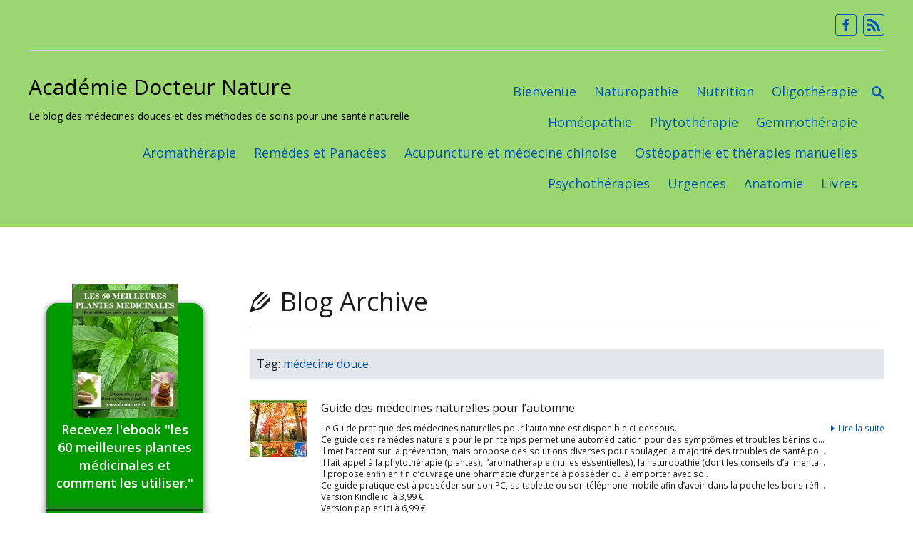

--- FILE ---
content_type: text/html; charset=UTF-8
request_url: https://www.drnature.fr/tag/medecine-douce/
body_size: 25873
content:
<!DOCTYPE html>
<html lang="fr-FR">
<head>
<meta charset="UTF-8">
<meta name="viewport" content="width=device-width, initial-scale=1">
<title>Médecine Douce</title>
<link rel="profile" href="http://gmpg.org/xfn/11">
<link rel="pingback" href="https://www.drnature.fr/xmlrpc.php">


<!-- All in One SEO Pack 2.3.8 by Michael Torbert of Semper Fi Web Design[135,182] -->
<link rel="author" href="https://plus.google.com/u/0/105110861565563218073?rel=author" />
<meta name="keywords"  content="guide pratique,médecines naturelles,médecine complémentaire,médecine d\'urgence,médecine douce,ebook,kindle,pdf,reflexes d\'urgence,automne,santé naturelle,prévention,acheter,printemps,detox,cure,se purifier,purification,détox,purification du corps,purifier,hiver,apple,reflexes d\'uregence,été,vacances,smashwords,santé vacances,santé naturelle vacances,guide médecines naturelles vacances,réflexes santé vacances,sos vacances,bobos vacances,bobos été,urgences vacances,urgences été,homéopathie,hahnemann,médecine alternative,médecine naturelle,médecine de la personne,médecine du terrain,individualisation,diathèses,terrains,localisation,sensations,modalités,causalités,remèdes,remèdes naturels,acné,adolescence,adolescent,phytothérapie,cryothérapie,argile,aromathérapie,alimentation,complément alimentaire,adulte,traitement naturel,traitements naturels,médecines douces,soulager,traiter,lutter contre l\'acné,guérir,complément,huiles essentielles,jus,maladies,naturelle,peau,plantes,historique,histoire,dates,santé" />

<link rel="canonical" href="https://www.drnature.fr/tag/medecine-douce/" />
<!-- /all in one seo pack -->
<link rel="dns-prefetch" href="//connect.facebook.net" />
<link rel="alternate" type="application/rss+xml" title="Académie Docteur Nature &raquo; Flux" href="https://www.drnature.fr/feed/" />
<link rel="alternate" type="application/rss+xml" title="Académie Docteur Nature &raquo; Flux des commentaires" href="https://www.drnature.fr/comments/feed/" />
<link rel="alternate" type="application/rss+xml" title="Académie Docteur Nature &raquo; Flux de l’étiquette médecine douce" href="https://www.drnature.fr/tag/medecine-douce/feed/" />
		<script type="text/javascript">
			window._wpemojiSettings = {"baseUrl":"https:\/\/s.w.org\/images\/core\/emoji\/72x72\/","ext":".png","source":{"concatemoji":"https:\/\/www.drnature.fr\/wp-includes\/js\/wp-emoji-release.min.js?ver=4.5.33"}};
			!function(e,o,t){var a,n,r;function i(e){var t=o.createElement("script");t.src=e,t.type="text/javascript",o.getElementsByTagName("head")[0].appendChild(t)}for(r=Array("simple","flag","unicode8","diversity"),t.supports={everything:!0,everythingExceptFlag:!0},n=0;n<r.length;n++)t.supports[r[n]]=function(e){var t,a,n=o.createElement("canvas"),r=n.getContext&&n.getContext("2d"),i=String.fromCharCode;if(!r||!r.fillText)return!1;switch(r.textBaseline="top",r.font="600 32px Arial",e){case"flag":return r.fillText(i(55356,56806,55356,56826),0,0),3e3<n.toDataURL().length;case"diversity":return r.fillText(i(55356,57221),0,0),a=(t=r.getImageData(16,16,1,1).data)[0]+","+t[1]+","+t[2]+","+t[3],r.fillText(i(55356,57221,55356,57343),0,0),a!=(t=r.getImageData(16,16,1,1).data)[0]+","+t[1]+","+t[2]+","+t[3];case"simple":return r.fillText(i(55357,56835),0,0),0!==r.getImageData(16,16,1,1).data[0];case"unicode8":return r.fillText(i(55356,57135),0,0),0!==r.getImageData(16,16,1,1).data[0]}return!1}(r[n]),t.supports.everything=t.supports.everything&&t.supports[r[n]],"flag"!==r[n]&&(t.supports.everythingExceptFlag=t.supports.everythingExceptFlag&&t.supports[r[n]]);t.supports.everythingExceptFlag=t.supports.everythingExceptFlag&&!t.supports.flag,t.DOMReady=!1,t.readyCallback=function(){t.DOMReady=!0},t.supports.everything||(a=function(){t.readyCallback()},o.addEventListener?(o.addEventListener("DOMContentLoaded",a,!1),e.addEventListener("load",a,!1)):(e.attachEvent("onload",a),o.attachEvent("onreadystatechange",function(){"complete"===o.readyState&&t.readyCallback()})),(a=t.source||{}).concatemoji?i(a.concatemoji):a.wpemoji&&a.twemoji&&(i(a.twemoji),i(a.wpemoji)))}(window,document,window._wpemojiSettings);
		</script>
		<style type="text/css">
img.wp-smiley,
img.emoji {
	display: inline !important;
	border: none !important;
	box-shadow: none !important;
	height: 1em !important;
	width: 1em !important;
	margin: 0 .07em !important;
	vertical-align: -0.1em !important;
	background: none !important;
	padding: 0 !important;
}
</style>
<link rel='stylesheet' id='open-sans-css'  href='https://fonts.googleapis.com/css?family=Open+Sans%3A300italic%2C400italic%2C600italic%2C300%2C400%2C600&#038;subset=latin%2Clatin-ext&#038;ver=4.5.33' type='text/css' media='all' />
<link rel='stylesheet' id='tidy-genericons-css'  href='https://www.drnature.fr/wp-content/themes/tidy/genericons/genericons.css?ver=3.0.2' type='text/css' media='all' />
<link rel='stylesheet' id='tidy-iconmoon-css'  href='https://www.drnature.fr/wp-content/themes/tidy/iconmoon-tidy/iconmoon-tidy.css?ver=1.1.1' type='text/css' media='all' />
<link rel='stylesheet' id='tidy-style-css'  href='https://www.drnature.fr/wp-content/themes/tidy/style.css?ver=1.1.1' type='text/css' media='all' />
<link rel='stylesheet' id='tidy-mobile-css'  href='https://www.drnature.fr/wp-content/themes/tidy/mobile.css?ver=1.1.1' type='text/css' media='all' />
<link rel='stylesheet' id='amazon-link-style-css'  href='https://www.drnature.fr/wp-content/plugins/amazon-link/Amazon.css?ver=3.2.10' type='text/css' media='all' />
<script type='text/javascript' src='https://www.drnature.fr/wp-includes/js/jquery/jquery.js?ver=1.12.4'></script>
<script type='text/javascript' src='https://www.drnature.fr/wp-includes/js/jquery/jquery-migrate.min.js?ver=1.4.1'></script>
<link rel='https://api.w.org/' href='https://www.drnature.fr/wp-json/' />
<link rel="EditURI" type="application/rsd+xml" title="RSD" href="https://www.drnature.fr/xmlrpc.php?rsd" />
<link rel="wlwmanifest" type="application/wlwmanifest+xml" href="https://www.drnature.fr/wp-includes/wlwmanifest.xml" /> 
<meta name="generator" content="WordPress 4.5.33" />
	<style type="text/css" id="tidy_customize_style">
				body.custom-background {
			background-color: #ffffff;
		}
						.site-content, .blog-section-content .hentry .ellipsis, .blog-section-content .hentry .more-link {
			background-color: #ffffff;
		}
						.site-content a, .entry-meta, .post-navigation .genericon, .search-form .search-submit, .entry-title a:hover {
			color: #0058ae;
		}
		.search-form input[type="search"], .gmo-shares a {
			border-color: #0058ae;
		}
		ul.page-numbers li a:hover, ul.page-numbers li a:focus, ul.page-numbers li a:active {
			background-color: #0058ae;
			color: #ffffff;
		}
						.site-content, .entry-title a, .archive-title a, .section-title a {
			color: #1c1c1c;
		}
						.archive-title, .section-title, body.single .entry-title, body.page .entry-title, .site-main [class*="navigation"], .comment-list, li.depth-1, .widget-title, .widgettitle {
			border-color: #cdd0d4;
		}
		hr {
			background-color: #cdd0d4;
		}
						.site-header {
			background-color: #9bd671;
		}
						.site-header-main {
			color: #3c962e;
		}
						.site-header-main a,
		.main-navigation .current_page_item a,
		.main-navigation .current-menu-item a,
		.main-navigation li:hover > a,
		.search-toggle {
			color: #0058ae;
		}
		.menu-toggle {
			background-color: #0058ae;
		}
		.search-container .search-form input[type="search"] {
			border-color: #0058ae;
		}
						.site-header-social-area .inner {
			border-color: #cdd0d4;
		}
						.site-header-widget-area,
		.header-widget-toggle-btn {
			background-color: #cdd0d4;
		}
						.site-header-widget-area,
		.header-widget-toggle-btn {
			color: #1c1c1c;
		}
						.site-header-widget-area a {
			color: #0058ae;
		}
						.tidy_post_thumbnail .thumbnail_img {
			background-color: #000000;
		}
		.gallery-section-content .entry-conteiner-child {
			background-color: rgba(0, 0, 0, 0.4);
		}
						.tidy_post_thumbnail a:hover img {
			opacity: 0.6;
		}
				
				#secondary .widget {
			background-color: #ffffff;
		}
						#secondary .widget {
			color: #1c1c1c;
		}
						#secondary .widget-title, #secondary .widgettitle {
			color: #1c1c1c;
		}
						#secondary .widget a,
		#secondary .search-form .search-submit {
			color: #00a328;
		}
		#secondary .search-form input[type="search"] {
			border-color: #00a328;
		}
						#secondary .widget-title, #secondary .widgettitle {
			border-color: #cdd0d4;
		}
						.site-footer-widget-area {
			background-color: #1e73be;
		}
						.site-footer-widget-area {
			color: #ffffff;
		}
						.site-footer-widget-area .widget-title, .site-footer-widget-area .widgettitle {
			color: #ffffff;
		}
						.site-footer-widget-area a {
			color: #ffffff;
		}
						.site-footer-widget-area .widget-title, .site-footer-widget-area .widgettitle {
			border-color: #ffffff;
		}
						.site-info {
			background-color: #cdd0d4;
		}
						.site-info {
			color: #0058ae;
		}
								.footer-category-list {
			background-color: #e3e6ea;
		}
								.footer-category-list .widget-title {
			color: #1c1c1c;
		}
						.footer-category-list a {
			color: #0058ae;
		}
						.footer-category-list .widget-title {
			border-color: #cdd0d4;
		}
			</style>
	<style type="text/css">
	#merit-box-1 .merit-box-thumbnail .type-icon .merit-box-thumbnail-inner {
			background-color: #0058AE;
		}#merit-box-2 .merit-box-thumbnail .type-icon .merit-box-thumbnail-inner {
			background-color: #0058AE;
		}#merit-box-3 .merit-box-thumbnail .type-icon .merit-box-thumbnail-inner {
			background-color: #0058AE;
		}#merit-box-4 .merit-box-thumbnail .type-icon .merit-box-thumbnail-inner {
			background-color: #0058AE;
		}		.sns-icons a {
			color: #0058AE !important;
			border-color: #0058AE;
		}
		.site-footer .sns-icons a {
			color: #ffffff !important;
			border-color: #ffffff;
		}
										.page-header a,
		.page-header span {
			color:  #0058ae;
		}
			</style>
		<style type="text/css">
			.site-title a,
		.site-description {
			color: #000000;
		}
		</style>
	<style type="text/css" id="custom-background-css">
body.custom-background { background-color: ##ffffff; }
</style>
<meta property="og:site_name" content="Académie Docteur Nature" />
<meta property="og:type" content="website" />
<meta property="og:locale" content="fr_FR" />
<link rel="icon" href="https://www.drnature.fr/wp-content/uploads/2014/11/arbreADN-150x150.png" sizes="32x32" />
<link rel="icon" href="https://www.drnature.fr/wp-content/uploads/2014/11/arbreADN.png" sizes="192x192" />
<link rel="apple-touch-icon-precomposed" href="https://www.drnature.fr/wp-content/uploads/2014/11/arbreADN.png" />
<meta name="msapplication-TileImage" content="https://www.drnature.fr/wp-content/uploads/2014/11/arbreADN.png" />
</head>

<body class="archive tag tag-medecine-douce tag-54 custom-background">
<div id="page" class="hfeed site">

	<header id="masthead" class="site-header" role="banner">

		
		
						<div id="site-header-social" class="site-header-social-area"><div class="inner">
			<h1 class="sns-toggle">Social<span class="genericon genericon-downarrow"></span></h1>
				<ul class="sns-icons">
		<li><a href="https://www.facebook.com/drnaturefr" target="_blank"><span class="icon-facebook"></span></a></li>
		<li><a href="https://www.drnature.fr/feed/"><span class="icon-feed2"></span></a></li>
	</ul>
			</div></div>
		
		<div class="site-header-main"><div class="inner">
	
			<div class="site-branding">
								<h1 class="site-title"><a href="https://www.drnature.fr/" rel="home">Académie Docteur Nature</a></h1>
				<h2 class="site-description">Le blog des médecines douces et des méthodes de soins pour une santé naturelle</h2>
			</div>
	
			<nav id="site-navigation" class="main-navigation" role="navigation">
				<h1 class="menu-toggle"><span class="screen-reader-text">Menu</span><span class="genericon genericon-menu"></span></h1>
				<a class="skip-link screen-reader-text" href="#content">Skip to content</a>
				<div class="main-navigation-box">
					<div class="menu-menu-1-container"><ul id="menu-menu-1" class="menu"><li id="menu-item-54" class="menu-item menu-item-type-post_type menu-item-object-page menu-item-54"><a href="https://www.drnature.fr/">Bienvenue</a></li>
<li id="menu-item-656" class="menu-item menu-item-type-taxonomy menu-item-object-category menu-item-656"><a href="https://www.drnature.fr/category/methodes-de-soins/naturopathie/">Naturopathie</a></li>
<li id="menu-item-58" class="menu-item menu-item-type-taxonomy menu-item-object-category menu-item-58"><a href="https://www.drnature.fr/category/methodes-de-soins/nutrition/">Nutrition</a></li>
<li id="menu-item-710" class="menu-item menu-item-type-taxonomy menu-item-object-category menu-item-710"><a href="https://www.drnature.fr/category/methodes-de-soins/oligotherapie/">Oligothérapie</a></li>
<li id="menu-item-57" class="menu-item menu-item-type-taxonomy menu-item-object-category menu-item-57"><a href="https://www.drnature.fr/category/methodes-de-soins/homeopathie/">Homéopathie</a></li>
<li id="menu-item-59" class="menu-item menu-item-type-taxonomy menu-item-object-category menu-item-59"><a href="https://www.drnature.fr/category/methodes-de-soins/phytotherapie-methodes-de-soins/">Phytothérapie</a></li>
<li id="menu-item-719" class="menu-item menu-item-type-taxonomy menu-item-object-category menu-item-719"><a href="https://www.drnature.fr/category/methodes-de-soins/gemmotherapie-methodes-de-soins/">Gemmothérapie</a></li>
<li id="menu-item-274" class="menu-item menu-item-type-taxonomy menu-item-object-category menu-item-274"><a href="https://www.drnature.fr/category/methodes-de-soins/aromatherapie-methodes-de-soins/">Aromathérapie</a></li>
<li id="menu-item-60" class="menu-item menu-item-type-taxonomy menu-item-object-category menu-item-60"><a href="https://www.drnature.fr/category/remedes_et_panacees/">Remèdes et Panacées</a></li>
<li id="menu-item-709" class="menu-item menu-item-type-taxonomy menu-item-object-category menu-item-709"><a href="https://www.drnature.fr/category/methodes-de-soins/acupuncture-et-medecine-chinoise/">Acupuncture et médecine chinoise</a></li>
<li id="menu-item-711" class="menu-item menu-item-type-taxonomy menu-item-object-category menu-item-711"><a href="https://www.drnature.fr/category/methodes-de-soins/osteopathie-et-therapies-manuelles/">Ostéopathie et thérapies manuelles</a></li>
<li id="menu-item-988" class="menu-item menu-item-type-taxonomy menu-item-object-category menu-item-988"><a href="https://www.drnature.fr/category/methodes-de-soins/psychotherapies/">Psychothérapies</a></li>
<li id="menu-item-276" class="menu-item menu-item-type-taxonomy menu-item-object-category menu-item-276"><a href="https://www.drnature.fr/category/urgences/">Urgences</a></li>
<li id="menu-item-275" class="menu-item menu-item-type-taxonomy menu-item-object-category menu-item-275"><a href="https://www.drnature.fr/category/anatomie/">Anatomie</a></li>
<li id="menu-item-1150" class="menu-item menu-item-type-taxonomy menu-item-object-category menu-item-1150"><a href="https://www.drnature.fr/category/livres/">Livres</a></li>
</ul></div>				</div>
			</nav><!-- #site-navigation -->
	
			<div id="search-container" class="search-container">
				<h1 class="search-toggle"><span class="screen-reader-text">Search</span><span class="icon-search"></span></h1>
	
				<div class="search-box"><form role="search" method="get" class="search-form" action="https://www.drnature.fr/">
	<label>
		<span class="screen-reader-text">Recherche pour :</span>
		<input type="search" class="search-field" placeholder="Taper un mot clé et faire entrée &hellip;" value="" name="s">
	</label>
	<button type="submit" class="search-submit"><span class="screen-reader-text">Recherche</span><span class="icon-search"></span></button>
</form>
</div>
			</div>

		</div></div>

			</header><!-- #masthead -->

	
	<div id="content" class="site-content">

	<section id="primary" class="content-area cont_s1">
		<main id="main" class="site-main" role="main">

		<div class="archive-header"><h1 class="archive-title"><span class="icon-pencil"></span> Blog Archive</h1></div>
		
			<header class="page-header">
				<h1 class="page-title">
					Tag: <span>médecine douce</span>				</h1>
							</header><!-- .page-header -->

						
				
<article id="post-1403" class="archive-content post-1403 post type-post status-publish format-standard has-post-thumbnail hentry category-automne category-livres tag-acheter tag-automne tag-ebook tag-guide-pratique tag-kindle tag-medecine-complementaire tag-medecine-durgence tag-medecine-douce tag-medecines-naturelles tag-pdf tag-prevention tag-reflexes-durgence tag-sante-naturelle">

	<div class="tidy_post_thumbnail tidy-thumb-tiny"><a href="https://www.drnature.fr/guide-des-medecines-naturelles-pour-lautomne/" rel="bookmark"><span class="thumbnail_img">
					<img width="80" height="80" src="https://www.drnature.fr/wp-content/uploads/2017/11/Guide-pratique-automne-couv-80x80.jpg" class="attachment-tidy-thumb-tiny size-tidy-thumb-tiny wp-post-image" alt="Guide pratique automne couv" srcset="https://www.drnature.fr/wp-content/uploads/2017/11/Guide-pratique-automne-couv-80x80.jpg 80w, https://www.drnature.fr/wp-content/uploads/2017/11/Guide-pratique-automne-couv-150x150.jpg 150w, https://www.drnature.fr/wp-content/uploads/2017/11/Guide-pratique-automne-couv-125x125.jpg 125w, https://www.drnature.fr/wp-content/uploads/2017/11/Guide-pratique-automne-couv-270x270.jpg 270w" sizes="(max-width: 80px) 100vw, 80px" />			</span></a></div>

	<div class="entry-conteiner">

		<header class="entry-header">
						<h1 class="entry-title"><a href="https://www.drnature.fr/guide-des-medecines-naturelles-pour-lautomne/" rel="bookmark">Guide des médecines naturelles pour l&rsquo;automne</a></h1>
					</header><!-- .entry-header -->

		<div class="entry-summary">
			<p>Le Guide pratique des médecines naturelles pour l&rsquo;automne est disponible ci-dessous.</p>
<p>Ce guide des remèdes naturels pour le printemps permet une automédication pour des symptômes et troubles bénins ou d’accompagner un traitement classique après le diagnostic d’un médecin.</p>
<p>Il met l’accent sur la prévention, mais propose des solutions diverses pour soulager la majorité des troubles de santé pouvant survenir à l&rsquo;automne et préparer l&rsquo;hiver.</p>
<p>Il fait appel à la phytothérapie (plantes), l’aromathérapie (huiles essentielles), la naturopathie (dont les conseils d’alimentation, d’hygiène de vie et des remèdes de grand-mère les plus efficaces), l’homéopathie, etc.</p>
<p>Il propose enfin en fin d’ouvrage une pharmacie d’urgence à posséder ou à emporter avec soi.</p>
<p>Ce guide pratique est à posséder sur son PC, sa tablette ou son téléphone mobile afin d’avoir dans la poche les bons réflexes de santé naturelle pour l&rsquo;automne !</p>
<p> 	Version Kindle ici à 3,99 €<br />
 	Version papier ici à 6,99 €<br />
 	Version pdf ci-dessous à 17 € à venir, avec :</p>
<p>
 	Possibilité d&rsquo;imprimer, de copier des passages ou de l&rsquo;offrir en cadeau à vos proches,<br />
 	Mises à jour gratuites,<br />
 	Guides pratiques des médecines naturelles des autres saisons à prix promotionnel.<br />
 [&#8230;]</p>
			<div class="more-link">
				<a class="read-more" href="https://www.drnature.fr/guide-des-medecines-naturelles-pour-lautomne/" rel="bookmark"><span class="genericon genericon-rightarrow"></span>Lire la suite</a>
			</div>
		</div><!-- .entry-summary -->

		<footer class="entry-meta">
			<div class="tidy_posted_on">
							<span class="posted-on"><span class="icon-calendar"></span> <a href="https://www.drnature.fr/guide-des-medecines-naturelles-pour-lautomne/" rel="bookmark"><time class="entry-date published" datetime="2017-11-24T01:40:03+00:00">24 novembre 2017</time></a></span>				<span class="byline"><span class="icon-happy"></span> <span class="author vcard"><a class="url fn n" href="https://www.drnature.fr/author/dnadm/">Dr Nature</a></span></span>				<span class="entry_post-format"><span class="icon-pencil"></span> Blog</span>  <span class="entry_category"><span class="icon-folder-open"></span> <a href="https://www.drnature.fr/category/evenements-et-periodes-de-vie/automne/" rel="category tag">Automne</a>, <a href="https://www.drnature.fr/category/livres/" rel="category tag">Livres</a></span>									</div>
				
		</footer><!-- .entry-meta -->

	</div>

</article><!-- #post-## -->

			
				
<article id="post-1143" class="archive-content post-1143 post type-post status-publish format-standard has-post-thumbnail hentry category-livres category-printemps category-sante-naturelle category-symptomes-affections-physiques tag-acheter tag-cure tag-detox tag-ebook tag-guide-pratique tag-kindle tag-medecine-complementaire tag-medecine-durgence tag-medecine-douce tag-medecines-naturelles tag-pdf tag-prevention tag-printemps tag-purification-du-corps tag-purifier tag-reflexes-durgence tag-sante-naturelle tag-se-purifier">

	<div class="tidy_post_thumbnail tidy-thumb-tiny"><a href="https://www.drnature.fr/le-guide-pratique-des-medecines-naturelles-pour-le-printemps/" rel="bookmark"><span class="thumbnail_img">
					<img width="80" height="80" src="https://www.drnature.fr/wp-content/uploads/2017/04/guide-pratique-printemps-80x80.jpg" class="attachment-tidy-thumb-tiny size-tidy-thumb-tiny wp-post-image" alt="guide-pratique-printemps" srcset="https://www.drnature.fr/wp-content/uploads/2017/04/guide-pratique-printemps-80x80.jpg 80w, https://www.drnature.fr/wp-content/uploads/2017/04/guide-pratique-printemps-150x150.jpg 150w, https://www.drnature.fr/wp-content/uploads/2017/04/guide-pratique-printemps-125x125.jpg 125w, https://www.drnature.fr/wp-content/uploads/2017/04/guide-pratique-printemps-270x270.jpg 270w" sizes="(max-width: 80px) 100vw, 80px" />			</span></a></div>

	<div class="entry-conteiner">

		<header class="entry-header">
						<h1 class="entry-title"><a href="https://www.drnature.fr/le-guide-pratique-des-medecines-naturelles-pour-le-printemps/" rel="bookmark">Le Guide pratique des médecines naturelles pour le printemps</a></h1>
					</header><!-- .entry-header -->

		<div class="entry-summary">
			<p>Le Guide pratique des médecines naturelles pour le printemps est disponible en .pdf ci-dessous.</p>
<p>Ce guide des remèdes naturels pour le printemps permet une automédication pour des symptômes et troubles bénins ou d’accompagner un traitement classique après le diagnostic d’un médecin.</p>
<p>Il met l’accent sur la prévention, mais propose des solutions diverses pour soulager la majorité des troubles de santé pouvant survenir au printemps.</p>
<p>Il fait appel à la phytothérapie (plantes), l’aromathérapie (huiles essentielles), la naturopathie (dont les conseils d’alimentation, d’hygiène de vie et des remèdes de grand-mère les plus efficaces), l’homéopathie, etc.</p>
<p>Il propose enfin en fin d’ouvrage une pharmacie d’urgence à posséder ou à emporter avec soi.</p>
<p>Ce guide pratique est à posséder sur son PC, sa tablette ou son téléphone mobile afin d’avoir dans la poche les bons réflexes de santé naturelle pour le printemps, pour une purification naturelle ! </p>
<p>Profitez du prix &laquo;&nbsp;cadeau&nbsp;&raquo; de ce guide à 27 euros (au lieu de 37 euros) !</p>
<p>Bonus :</p>
<p> 	Possibilité d&rsquo;annoter, de surligner et d&rsquo;imprimer,<br />
 	Mises à jour gratuites,<br />
 	Guides pratiques des médecines naturelles des autres saisons à prix promotionnel.</p>
<p>
Ce Guide électronique est également disponible sur Kindle ici.</p>
<p>Ainsi qu&rsquo;imprimé au format papier (broché) ici !</p>
<p>&nbsp;</p>
<p>Table des matières</p>
<p>Introduction.. [&#8230;]</p>
			<div class="more-link">
				<a class="read-more" href="https://www.drnature.fr/le-guide-pratique-des-medecines-naturelles-pour-le-printemps/" rel="bookmark"><span class="genericon genericon-rightarrow"></span>Lire la suite</a>
			</div>
		</div><!-- .entry-summary -->

		<footer class="entry-meta">
			<div class="tidy_posted_on">
							<span class="posted-on"><span class="icon-calendar"></span> <a href="https://www.drnature.fr/le-guide-pratique-des-medecines-naturelles-pour-le-printemps/" rel="bookmark"><time class="entry-date published" datetime="2017-04-21T16:01:28+00:00">21 avril 2017</time><time class="updated" datetime="2018-05-22T14:20:03+00:00">22 mai 2018</time></a></span>				<span class="byline"><span class="icon-happy"></span> <span class="author vcard"><a class="url fn n" href="https://www.drnature.fr/author/dnadm/">Dr Nature</a></span></span>				<span class="entry_post-format"><span class="icon-pencil"></span> Blog</span>  <span class="entry_category"><span class="icon-folder-open"></span> <a href="https://www.drnature.fr/category/livres/" rel="category tag">Livres</a>, <a href="https://www.drnature.fr/category/evenements-et-periodes-de-vie/printemps/" rel="category tag">Printemps</a>, <a href="https://www.drnature.fr/category/sante-naturelle/" rel="category tag">Santé naturelle</a>, <a href="https://www.drnature.fr/category/symptomes-affections-physiques/" rel="category tag">Symptômes et Affections physiques</a></span>									</div>
				
		</footer><!-- .entry-meta -->

	</div>

</article><!-- #post-## -->

			
				
<article id="post-1049" class="archive-content post-1049 post type-post status-publish format-standard has-post-thumbnail hentry category-hiver category-livres tag-acheter tag-ebook tag-guide-pratique tag-hiver tag-kindle tag-medecine-complementaire tag-medecine-durgence tag-medecine-douce tag-medecines-naturelles tag-pdf tag-prevention tag-reflexes-durgence tag-sante-naturelle">

	<div class="tidy_post_thumbnail tidy-thumb-tiny"><a href="https://www.drnature.fr/le-guide-des-medecines-naturelles-pour-lhiver/" rel="bookmark"><span class="thumbnail_img">
					<img width="80" height="80" src="https://www.drnature.fr/wp-content/uploads/2017/02/guide-pratique-hiver-80x80.jpg" class="attachment-tidy-thumb-tiny size-tidy-thumb-tiny wp-post-image" alt="guide pratique hiver" srcset="https://www.drnature.fr/wp-content/uploads/2017/02/guide-pratique-hiver-80x80.jpg 80w, https://www.drnature.fr/wp-content/uploads/2017/02/guide-pratique-hiver-150x150.jpg 150w, https://www.drnature.fr/wp-content/uploads/2017/02/guide-pratique-hiver-125x125.jpg 125w, https://www.drnature.fr/wp-content/uploads/2017/02/guide-pratique-hiver-270x270.jpg 270w" sizes="(max-width: 80px) 100vw, 80px" />			</span></a></div>

	<div class="entry-conteiner">

		<header class="entry-header">
						<h1 class="entry-title"><a href="https://www.drnature.fr/le-guide-des-medecines-naturelles-pour-lhiver/" rel="bookmark">Le guide pratique des médecines naturelles pour l&rsquo;hiver</a></h1>
					</header><!-- .entry-header -->

		<div class="entry-summary">
			<p>Le Guide pratique des médecines naturelles pour l&rsquo;hiver est disponible en .pdf ci-dessous.</p>
<p>Ce guide des remèdes naturels d’urgence pour l’hiver permet une automédication pour des symptômes et troubles bénins ou d’accompagner un traitement classique après le diagnostic d’un médecin.</p>
<p>Il met l’accent sur la prévention, mais propose des solutions diverses pour soulager la majorité des troubles de santé pouvant survenir l’hiver.</p>
<p>Il fait appel à la phytothérapie (plantes), l’aromathérapie (huiles essentielles), la naturopathie (dont les conseils d’alimentation, d’hygiène de vie et des remèdes de grand-mère les plus efficaces), l’homéopathie, etc.</p>
<p>Il propose enfin en fin d’ouvrage une pharmacie d’urgence à posséder ou à emporter.</p>
<p>Ce guide pratique est à posséder sur sa tablette ou son téléphone mobile afin d’avoir dans la poche les bons réflexes de santé naturelle pour l’hiver, pour une immunité naturelle ! </p>
<p>Profitez jusqu&rsquo;au printemps du prix de lancement de ce guide à 17 euros au lieu de 37 euros !</p>
<p>Bonus :</p>
<p> 	Mises à jour gratuites<br />
 	guide pratique des médecines naturelles pour le printemps à prix promotionnel </p>
<p>&nbsp;</p>
<p>
Table des matières<br />
Introduction.. 5</p>
<p>Comment utiliser ce livre. 5<br />
Choix des symptômes. 5<br />
Choix des thérapies. 5<br />
Abréviations utilisées. 5<br />
Automédication. 6<br />
Homéopathie. 6<br />
Naturopathie. [&#8230;]</p>
			<div class="more-link">
				<a class="read-more" href="https://www.drnature.fr/le-guide-des-medecines-naturelles-pour-lhiver/" rel="bookmark"><span class="genericon genericon-rightarrow"></span>Lire la suite</a>
			</div>
		</div><!-- .entry-summary -->

		<footer class="entry-meta">
			<div class="tidy_posted_on">
							<span class="posted-on"><span class="icon-calendar"></span> <a href="https://www.drnature.fr/le-guide-des-medecines-naturelles-pour-lhiver/" rel="bookmark"><time class="entry-date published" datetime="2016-12-20T17:27:28+00:00">20 décembre 2016</time><time class="updated" datetime="2017-03-07T13:50:01+00:00">7 mars 2017</time></a></span>				<span class="byline"><span class="icon-happy"></span> <span class="author vcard"><a class="url fn n" href="https://www.drnature.fr/author/dnadm/">Dr Nature</a></span></span>				<span class="entry_post-format"><span class="icon-pencil"></span> Blog</span>  <span class="entry_category"><span class="icon-folder-open"></span> <a href="https://www.drnature.fr/category/evenements-et-periodes-de-vie/hiver/" rel="category tag">Hiver</a>, <a href="https://www.drnature.fr/category/livres/" rel="category tag">Livres</a></span>									</div>
				
		</footer><!-- .entry-meta -->

	</div>

</article><!-- #post-## -->

			
				
<article id="post-851" class="archive-content post-851 post type-post status-publish format-standard has-post-thumbnail hentry category-ete category-livres category-sante-naturelle category-symptomes-affections-physiques category-urgences tag-acheter tag-apple tag-bobos-ete tag-bobos-vacances tag-ebook tag-ete tag-guide-medecines-naturelles-vacances tag-guide-pratique tag-kindle tag-medecine-complementaire tag-medecine-durgence tag-medecine-douce tag-medecines-naturelles tag-pdf tag-prevention tag-reflexes-duregence tag-reflexes-sante-vacances tag-sante-naturelle tag-sante-naturelle-vacances tag-sante-vacances tag-smashwords tag-sos-vacances tag-urgences-ete tag-urgences-vacances tag-vacances">

	<div class="tidy_post_thumbnail tidy-thumb-tiny"><a href="https://www.drnature.fr/guide-des-medecines-naturelles-pour-lete/" rel="bookmark"><span class="thumbnail_img">
					<img width="80" height="80" src="https://www.drnature.fr/wp-content/uploads/2016/07/couverture-ebook-été-80x80.jpg" class="attachment-tidy-thumb-tiny size-tidy-thumb-tiny wp-post-image" alt="couverture ebook été" srcset="https://www.drnature.fr/wp-content/uploads/2016/07/couverture-ebook-été-80x80.jpg 80w, https://www.drnature.fr/wp-content/uploads/2016/07/couverture-ebook-été-150x150.jpg 150w, https://www.drnature.fr/wp-content/uploads/2016/07/couverture-ebook-été-125x125.jpg 125w, https://www.drnature.fr/wp-content/uploads/2016/07/couverture-ebook-été-270x270.jpg 270w" sizes="(max-width: 80px) 100vw, 80px" />			</span></a></div>

	<div class="entry-conteiner">

		<header class="entry-header">
						<h1 class="entry-title"><a href="https://www.drnature.fr/guide-des-medecines-naturelles-pour-lete/" rel="bookmark">Le Guide pratique des médecines naturelles pour l&rsquo;été</a></h1>
					</header><!-- .entry-header -->

		<div class="entry-summary">
			<p>Le Guide pratique des médecines naturelles pour l&rsquo;été est disponible en plusieurs formats ci-dessous.</p>
<p>Ce guide des remèdes naturels d’urgence pour l’été permet une automédication pour des symptômes et troubles bénins ou d’accompagner un traitement classique après le diagnostic d’un médecin.</p>
<p>Il met l’accent sur la prévention, mais propose des solutions diverses pour soulager la majorité des troubles de santé pouvant survenir l’été, en particulier pendant les vacances.</p>
<p>Il fait appel à la phytothérapie (plantes), l’aromathérapie (huiles essentielles), la naturopathie (dont les conseils d’alimentation, d’hygiène de vie et des remèdes de grand-mère les plus efficaces), l’homéopathie, etc.</p>
<p>Il propose enfin en fin d’ouvrage une pharmacie d’urgence à emporter en vacances.</p>
<p>Ce guide pratique est à posséder sur sa tablette ou son téléphone mobile afin d’avoir dans la poche les bons réflexes de santé naturelle pour l’été ! Bonnes vacances et bon été à toutes et à tous !</p>
<p>Ce guide pratique est disponible chez Amazon pour la liseuse Kindle.</p>
<p>Ce guide pratique est disponible chez Amazon au format papier.</p>
<p>Ce guide pratique est disponible à la FNAC pour la liseuse Kobo (ePub).</p>
<p>Ce guide pratique est disponible au format pdf ci-dessous à 6,99 euros ! [&#8230;]</p>
			<div class="more-link">
				<a class="read-more" href="https://www.drnature.fr/guide-des-medecines-naturelles-pour-lete/" rel="bookmark"><span class="genericon genericon-rightarrow"></span>Lire la suite</a>
			</div>
		</div><!-- .entry-summary -->

		<footer class="entry-meta">
			<div class="tidy_posted_on">
							<span class="posted-on"><span class="icon-calendar"></span> <a href="https://www.drnature.fr/guide-des-medecines-naturelles-pour-lete/" rel="bookmark"><time class="entry-date published" datetime="2016-07-14T15:06:58+00:00">14 juillet 2016</time><time class="updated" datetime="2017-06-30T09:52:54+00:00">30 juin 2017</time></a></span>				<span class="byline"><span class="icon-happy"></span> <span class="author vcard"><a class="url fn n" href="https://www.drnature.fr/author/dnadm/">Dr Nature</a></span></span>				<span class="entry_post-format"><span class="icon-pencil"></span> Blog</span>  <span class="entry_category"><span class="icon-folder-open"></span> <a href="https://www.drnature.fr/category/evenements-et-periodes-de-vie/ete/" rel="category tag">Eté</a>, <a href="https://www.drnature.fr/category/livres/" rel="category tag">Livres</a>, <a href="https://www.drnature.fr/category/sante-naturelle/" rel="category tag">Santé naturelle</a>, <a href="https://www.drnature.fr/category/symptomes-affections-physiques/" rel="category tag">Symptômes et Affections physiques</a>, <a href="https://www.drnature.fr/category/urgences/" rel="category tag">Urgences</a></span>									</div>
				
		</footer><!-- .entry-meta -->

	</div>

</article><!-- #post-## -->

			
				
<article id="post-733" class="archive-content post-733 post type-post status-publish format-standard has-post-thumbnail hentry category-homeopathie tag-causalites tag-diatheses tag-hahnemann tag-homeopathie-2 tag-individualisation tag-localisation tag-medecine-alternative tag-medecine-complementaire tag-medecine-durgence tag-medecine-de-la-personne tag-medecine-douce tag-medecine-du-terrain tag-medecine-naturelle tag-modalites tag-remedes tag-remedes-naturels tag-sensations tag-terrains">

	<div class="tidy_post_thumbnail tidy-thumb-tiny"><a href="https://www.drnature.fr/les-bases-de-lhomeopathie/" rel="bookmark"><span class="thumbnail_img">
					<img width="80" height="80" src="https://www.drnature.fr/wp-content/uploads/2015/11/homeopathie_granules-80x80.jpg" class="attachment-tidy-thumb-tiny size-tidy-thumb-tiny wp-post-image" alt="homeopathie_granules" srcset="https://www.drnature.fr/wp-content/uploads/2015/11/homeopathie_granules-80x80.jpg 80w, https://www.drnature.fr/wp-content/uploads/2015/11/homeopathie_granules-150x150.jpg 150w, https://www.drnature.fr/wp-content/uploads/2015/11/homeopathie_granules-125x125.jpg 125w" sizes="(max-width: 80px) 100vw, 80px" />			</span></a></div>

	<div class="entry-conteiner">

		<header class="entry-header">
						<h1 class="entry-title"><a href="https://www.drnature.fr/les-bases-de-lhomeopathie/" rel="bookmark">Les bases de l&rsquo;homéopathie</a></h1>
					</header><!-- .entry-header -->

		<div class="entry-summary">
			<p>&nbsp;<br />
Définitions<br />
L&rsquo;homéopathie est une pratique médicale unique en son genre, « médecine de l&rsquo;expérience », dont les sources remontent à la tradition hippocratique. Samuel Hahnemann, le fondateur de l&rsquo;homéopathie, est dans la lignée directe de cette tradition : il appelle &laquo;&nbsp;force vitale&nbsp;&raquo; l&rsquo;énergie qui anime les êtres vivants et qui circule à travers eux et il postule que la maladie est une perturbation dans l&rsquo;énergie du corps (comme en Médecine chinoise).<br />
L’homéopathie médecine douce : les effets secondaires des médicaments homéopathiques sont rares et, surtout, peu marqués. On observe régulièrement des aggravations temporaires, généralement mineures et toujours réversibles.<br />
L’homéopathie médecine d&rsquo;urgence : ultrarapide en aiguë, beaucoup plus qu’un médicament chimique  : pour une maladie aiguë, récente, on peut mettre en concurrence allopathie et homéopathie sur ce plan car le médicament correctement déterminé agit très rapidement : quelques heures, un jour ou deux dans les cas difficiles, suffisent en général. [&#8230;]</p>
			<div class="more-link">
				<a class="read-more" href="https://www.drnature.fr/les-bases-de-lhomeopathie/" rel="bookmark"><span class="genericon genericon-rightarrow"></span>Lire la suite</a>
			</div>
		</div><!-- .entry-summary -->

		<footer class="entry-meta">
			<div class="tidy_posted_on">
							<span class="posted-on"><span class="icon-calendar"></span> <a href="https://www.drnature.fr/les-bases-de-lhomeopathie/" rel="bookmark"><time class="entry-date published" datetime="2016-05-13T21:34:39+00:00">13 mai 2016</time><time class="updated" datetime="2017-06-04T17:25:36+00:00">4 juin 2017</time></a></span>				<span class="byline"><span class="icon-happy"></span> <span class="author vcard"><a class="url fn n" href="https://www.drnature.fr/author/dnadm/">Dr Nature</a></span></span>				<span class="entry_post-format"><span class="icon-pencil"></span> Blog</span>  <span class="entry_category"><span class="icon-folder-open"></span> <a href="https://www.drnature.fr/category/methodes-de-soins/homeopathie/" rel="category tag">Homéopathie</a></span>									</div>
				
		</footer><!-- .entry-meta -->

	</div>

</article><!-- #post-## -->

			
				
<article id="post-14" class="archive-content post-14 post type-post status-publish format-standard has-post-thumbnail hentry category-acne tag-acne-2 tag-adolescence tag-adolescent tag-adulte tag-alimentation tag-argile tag-aromatherapie tag-complement tag-complement-alimentaire tag-cryotherapie tag-cure tag-guerir tag-homeopathie-2 tag-huiles-essentielles tag-jus tag-lutter-contre-lacne tag-maladies tag-medecine-douce tag-naturelle tag-peau tag-phytotherapie tag-plantes tag-soulager tag-traitement-naturel tag-traiter">

	<div class="tidy_post_thumbnail tidy-thumb-tiny"><a href="https://www.drnature.fr/les-meilleurs-traitements-naturels-pour-soulager-guerir-lacne/" rel="bookmark"><span class="thumbnail_img">
					<img width="80" height="80" src="https://www.drnature.fr/wp-content/uploads/2014/10/ACNE-SEVERE-1-libre-de-droit-80x80.jpg" class="attachment-tidy-thumb-tiny size-tidy-thumb-tiny wp-post-image" alt="ACNE-SEVERE-1-libre-de-droit" srcset="https://www.drnature.fr/wp-content/uploads/2014/10/ACNE-SEVERE-1-libre-de-droit-80x80.jpg 80w, https://www.drnature.fr/wp-content/uploads/2014/10/ACNE-SEVERE-1-libre-de-droit-150x150.jpg 150w, https://www.drnature.fr/wp-content/uploads/2014/10/ACNE-SEVERE-1-libre-de-droit-125x125.jpg 125w, https://www.drnature.fr/wp-content/uploads/2014/10/ACNE-SEVERE-1-libre-de-droit-270x270.jpg 270w" sizes="(max-width: 80px) 100vw, 80px" />			</span></a></div>

	<div class="entry-conteiner">

		<header class="entry-header">
						<h1 class="entry-title"><a href="https://www.drnature.fr/les-meilleurs-traitements-naturels-pour-soulager-guerir-lacne/" rel="bookmark">Les 6 meilleurs traitements naturels pour soulager et guérir l&rsquo;acné</a></h1>
					</header><!-- .entry-header -->

		<div class="entry-summary">
			<p>&nbsp;<br />
Voici, selon DrNature.fr, les meilleurs traitements naturels pour soulager l&rsquo;acné.<br />
Je ne vous conseille l&rsquo;automédication seulement si vous êtes sûr du diagnostic, de<br />
préférence après consultation d&rsquo;un thérapeute et pendant un essai de quelques semaines.<br />
Sans amélioration nette après cet essai, consulter un médecin ou un thérapeute en médecines naturelles.</p>
<p>1. Pour un soulagement rapide :<br />
·        Phytothérapie<br />
(plantes en gélules) :<br />
o   Bardane<br />
+ Pensée sauvage + Ortie : 2 gélules de chaque matin et soir, 20<br />
jours par mois pendant 3 mois<br />
·        Crénothérapie<br />
(traitement par le froid) :<br />
o   Nettoyez la peau matin et soir avec un pain dermatologie pour peau<br />
sensible. Tamponnez pour sécher et passer un glaçon sur les parties<br />
atteintes. La peau rougit sous l&rsquo;effet du froid mais cela ne dure que quelques<br />
minutes. Ensuite, mettre le matin seulement une bonne crème hydratante (genre<br />
Nivéa Soft ou équivalent). Arrêtez dès disparition des boutons.<br />
·        Argile :<br />
o   Masque d&rsquo;argile verte : diluez 1 cuillère à soupe d&rsquo;argile verte dans une<br />
grande tasse d&rsquo;eau. Mélangez et appliquez sur le visage. Laissez agir<br />
pendant un quart d’heure. Nettoyez à l’eau claire et séchez soigneusement. [&#8230;]</p>
			<div class="more-link">
				<a class="read-more" href="https://www.drnature.fr/les-meilleurs-traitements-naturels-pour-soulager-guerir-lacne/" rel="bookmark"><span class="genericon genericon-rightarrow"></span>Lire la suite</a>
			</div>
		</div><!-- .entry-summary -->

		<footer class="entry-meta">
			<div class="tidy_posted_on">
							<span class="posted-on"><span class="icon-calendar"></span> <a href="https://www.drnature.fr/les-meilleurs-traitements-naturels-pour-soulager-guerir-lacne/" rel="bookmark"><time class="entry-date published" datetime="2014-08-31T19:18:46+00:00">31 août 2014</time><time class="updated" datetime="2015-06-08T15:41:52+00:00">8 juin 2015</time></a></span>				<span class="byline"><span class="icon-happy"></span> <span class="author vcard"><a class="url fn n" href="https://www.drnature.fr/author/dnadm/">Dr Nature</a></span></span>				<span class="entry_post-format"><span class="icon-pencil"></span> Blog</span>  <span class="entry_category"><span class="icon-folder-open"></span> <a href="https://www.drnature.fr/category/symptomes-affections-physiques/acne/" rel="category tag">Acné</a></span>									</div>
				
		</footer><!-- .entry-meta -->

	</div>

</article><!-- #post-## -->

			
				
<article id="post-11" class="archive-content post-11 post type-post status-publish format-standard has-post-thumbnail hentry category-homeopathie tag-dates tag-histoire tag-historique tag-homeopathie-2 tag-medecine-douce tag-naturelle tag-sante">

	<div class="tidy_post_thumbnail tidy-thumb-tiny"><a href="https://www.drnature.fr/panorama-historique-de-lhomeopathie/" rel="bookmark"><span class="thumbnail_img">
					<img width="80" height="80" src="https://www.drnature.fr/wp-content/uploads/2014/08/homeopathie001-80x80.jpg" class="attachment-tidy-thumb-tiny size-tidy-thumb-tiny wp-post-image" alt="homeopathie001" srcset="https://www.drnature.fr/wp-content/uploads/2014/08/homeopathie001-80x80.jpg 80w, https://www.drnature.fr/wp-content/uploads/2014/08/homeopathie001-150x150.jpg 150w, https://www.drnature.fr/wp-content/uploads/2014/08/homeopathie001-125x125.jpg 125w" sizes="(max-width: 80px) 100vw, 80px" />			</span></a></div>

	<div class="entry-conteiner">

		<header class="entry-header">
						<h1 class="entry-title"><a href="https://www.drnature.fr/panorama-historique-de-lhomeopathie/" rel="bookmark">Panorama historique de l&rsquo;homéopathie</a></h1>
					</header><!-- .entry-header -->

		<div class="entry-summary">
			<p>
 	1790 : Samuel Hahnemann (1755-1843), médecin et chimiste allemand, découvre les principes de l’homéopathie. Il expérimente sur lui-même, en 1790, les effets de l&rsquo;écorce de quinquina et remarque qu’elle lui déclenche la fièvre. Or, le quinquina est utilisé précisément pour soigner la fièvre. [&#8230;]</p>
			<div class="more-link">
				<a class="read-more" href="https://www.drnature.fr/panorama-historique-de-lhomeopathie/" rel="bookmark"><span class="genericon genericon-rightarrow"></span>Lire la suite</a>
			</div>
		</div><!-- .entry-summary -->

		<footer class="entry-meta">
			<div class="tidy_posted_on">
							<span class="posted-on"><span class="icon-calendar"></span> <a href="https://www.drnature.fr/panorama-historique-de-lhomeopathie/" rel="bookmark"><time class="entry-date published" datetime="2014-08-31T18:34:16+00:00">31 août 2014</time><time class="updated" datetime="2017-06-04T17:24:28+00:00">4 juin 2017</time></a></span>				<span class="byline"><span class="icon-happy"></span> <span class="author vcard"><a class="url fn n" href="https://www.drnature.fr/author/dnadm/">Dr Nature</a></span></span>				<span class="entry_post-format"><span class="icon-pencil"></span> Blog</span>  <span class="entry_category"><span class="icon-folder-open"></span> <a href="https://www.drnature.fr/category/methodes-de-soins/homeopathie/" rel="category tag">Homéopathie</a></span>									</div>
				
		</footer><!-- .entry-meta -->

	</div>

</article><!-- #post-## -->

			
			
		
		</main><!-- #main -->
	</section><!-- #primary -->

	<div id="secondary" class="widget-area left" role="complementary">
				<aside id="text-7" class="widget widget_text">			<div class="textwidget"><div><img alt="" height="1" src="http://sg-autorepondeur.com/tauxouverture/form.gif?membreid=6977&amp;listeid=30679" width="1" /></div>

<div align="center">
<div style="margin: auto; width: 220px;">
<table cellpadding="0" cellspacing="0" style="padding-top: 90px;">
	<tbody>
		<tr>
			<td style="border-width: 0px 0px 5px; border-style: none none outset; border-color: currentColor currentColor rgb(0, 153, 0); border-radius: 15px 15px 0px 0px; box-shadow: 0px 2px 10px #636363; background-color: rgb(0, 153, 0); -webkit-box-shadow: 0px 2px 10px #636363; -moz-box-shadow: 0px 2px 10px #636363; -webkit-border-top-left-radius: 15px; -moz-border-radius-topleft: 15px; -webkit-border-top-right-radius: 15px; -moz-border-radius-topright: 15px; -webkit-border-bottom-left-radius: 5px; -moz-border-radius-bottomleft: 5px; -webkit-border-bottom-right-radius: 5px; -moz-border-radius-bottomright: 5px; -o-box-shadow: 0px 2px 10px #636363;">
			<div style="padding: 0px 10px; text-align: center; margin-top: -45px;"><img alt="illustration" height="186" src="http://www.drnature.fr/wp-content/uploads/2015/03/couverture-ebook-60.jpg" width="149" /></div>

			<div style="padding: 0px 10px 10px; text-align: center; color: rgb(255, 255, 255); font-family: ;">
			<p><span style="font-size: 18px;"><strong>Recevez l&#39;ebook &quot;les 60 meilleures plantes m&eacute;dicinales et comment les utiliser.&quot;</p>
			</div>
			</td>
		</tr>
		<tr>
			<td bgcolor="#e2e2e2" style="border-radius: 0px 0px 15px 15px; border: 0px currentColor; box-shadow: 0px 0px 15px #636363; -webkit-box-shadow: 0px 0px 15px #636363; -moz-box-shadow: 0px 0px 15px #636363; -webkit-border-top-left-radius: 0px; -moz-border-radius-topleft: 0px; -webkit-border-top-right-radius: 0px; -moz-border-radius-topright: 0px; -webkit-border-bottom-left-radius: 15px; -moz-border-radius-bottomleft: 15px; -webkit-border-bottom-right-radius: 15px; -moz-border-radius-bottomright: 15px; -o-box-shadow: 0px 0px 15px #636363;">
			<form accept-charset="UTF-8" action="http://sg-autorepondeur.com/inscriptionabonne.php" enctype="utf-8" method="post" style="text-align: center;" target="_blank"><br />
			<input name="prenom" onblur="if (this.value=='') this.value='Entrez votre prénom';" onfocus="if (this.value=='Entrez votre prénom') this.value='';" placeholder="Votre prénom ici" required="" size="20" style="padding: 0px 10px; border-radius: 5px; border: 1px solid rgb(188, 188, 188); height: 25px; text-align: left; color: rgb(42, 51, 58); line-height: 25px; font-size: 16px; margin-top: 15px; margin-bottom: 5px; box-shadow: 0px 0px 1px #bcbcbc; -webkit-border-radius: 5px; -webkit-box-shadow: 0px 0px 1px #BCBCBC; -moz-border-radius: 5px; -moz-box-shadow: 0px 0px 1px #BCBCBC;" type="text" value="Entrez votre prénom" /><br />
			<input autocomplete="OFF" name="email" onblur="if (this.value=='') this.value='Entrez votre email';" onfocus="if (this.value=='Entrez votre email') this.value='';" placeholder="Votre email ici" required="" size="20" style="padding: 0px 10px; border-radius: 5px; border: 1px solid rgb(188, 188, 188); height: 25px; text-align: left; color: rgb(42, 51, 58); line-height: 25px; font-size: 16px; margin-top: 15px; margin-bottom: 5px; box-shadow: 0px 0px 1px #bcbcbc; -webkit-border-radius: 5px; -webkit-box-shadow: 0px 0px 1px #BCBCBC; -moz-border-radius: 5px; -moz-box-shadow: 0px 0px 1px #BCBCBC;" type="text" value="Entrez votre email" /><br />
						<input name="valider" style="margin: 5px; padding: 8px; border-radius: 4px; border: 1px outset rgb(0, 153, 0); height: auto; text-align: center; color: rgb(255, 255, 255); font-size: 18px; font-weight: bold; cursor: pointer; background-color: rgb(0, 153, 0); -webkit-border-radius: 4px; -moz-border-radius: 4px; text-shadow: 1px 1px 3px #000000;" type="submit" value="Je télécharge..." /><input name="listeid" type="hidden" value="30679" /><input name="membreid" type="hidden" value="6977" /></form>

			<div style="margin: 10px 10px 15px; text-align: center; color: rgb(0, 0, 0); font-family: Verdana, Geneva, sans-serif; font-size: 10px; text-shadow: 1px 1px 2px #878787;">Vos donn&eacute;es restent confidentielles et aucun spam ne vous sera envoy&eacute;.</div>
			</td>
		</tr>
	</tbody>
</table>
</div>
</div>
</div>
		</aside><aside id="text-8" class="widget widget_text"><h1 class="widget-title">Consultation naturopathe</h1>			<div class="textwidget"><html>
<head>
</head>
<body>
<div>
<div align="center">
<div style="margin: auto; width: 220px;">
<table style="padding-top: 10px; width: 223px; height: 139px;"
cellpadding="0" cellspacing="0">
<tbody>
<tr>
<td
style="border-style: none none outset; border-color: currentcolor currentcolor rgb(0, 153, 0); border-width: 0px 0px 5px; background-color: rgb(0, 153, 0); -moz-border-radius-topleft: 15px; -moz-border-radius-topright: 15px; -moz-border-radius-bottomleft: 5px; -moz-border-radius-bottomright: 5px;">
<div
style="padding-top: 0px; padding-bottom: 10px; text-align: center; color: rgb(255, 255, 255); background-color: rgb(51, 255, 51);">
<p style="background-color: rgb(51, 255, 51); color: black;"><span
style="font-size: 18px;"><strong><br>
Vous désirez des
conseils personnalisés pour votre santé ?</strong></span></p>
<p style="color: yellow; background-color: rgb(51, 255, 51);"><span
style="font-size: 18px;"><strong><a style="color: red;"
href="http://www.drnature.fr/naturopathie-consultation-a-distance-par-skype/" target="_blank">Consultez en
ligne Alain, le naturopathe du web</a><span style="color: red;">.</span><br>
</strong></span></p>
<span style="font-weight: bold; color: yellow;"></span><strong
style="color: yellow;"> </strong></div>
<strong style="color: yellow;"> </strong></td>
</tr>
</tbody>
</table>
</div>
</div>
</div>
</body>
</html></div>
		</aside><aside id="search-4" class="widget widget_search"><h1 class="widget-title">Recherche</h1><form role="search" method="get" class="search-form" action="https://www.drnature.fr/">
	<label>
		<span class="screen-reader-text">Recherche pour :</span>
		<input type="search" class="search-field" placeholder="Taper un mot clé et faire entrée &hellip;" value="" name="s">
	</label>
	<button type="submit" class="search-submit"><span class="screen-reader-text">Recherche</span><span class="icon-search"></span></button>
</form>
</aside><aside id="categories-4" class="widget widget_categories"><h1 class="widget-title">Catégories</h1>		<ul>
	<li class="cat-item cat-item-6"><a href="https://www.drnature.fr/category/anatomie/" title="Discipline de la biologie qui décrit la forme et la structure des organismes vivants et de leurs parties (organes, tissus). ">Anatomie</a> (8)
</li>
	<li class="cat-item cat-item-573"><a href="https://www.drnature.fr/category/articles-dautres-sites/" >Articles d&#039;autres sites</a> (2)
</li>
	<li class="cat-item cat-item-715"><a href="https://www.drnature.fr/category/biographies/" >Biographies</a> (1)
</li>
	<li class="cat-item cat-item-223"><a href="https://www.drnature.fr/category/blog/" title="Informations majeures sur l&#039;évolution du blog Académie Docteur Nature.">Blog</a> (4)
</li>
	<li class="cat-item cat-item-249"><a href="https://www.drnature.fr/category/evenements-et-periodes-de-vie/" title="Périodes majeures de la vie humaine, transitions majeures de changements physiologiques et événements majeurs source de stress pour l&#039;organisme.">Evénements et périodes de vie</a> (40)
<ul class='children'>
	<li class="cat-item cat-item-513"><a href="https://www.drnature.fr/category/evenements-et-periodes-de-vie/accouchement/" >Accouchement</a> (2)
</li>
	<li class="cat-item cat-item-250"><a href="https://www.drnature.fr/category/evenements-et-periodes-de-vie/automne/" title="Saison généralement accompagnée en France de pluie, de vent et d&#039;humidité, avec refroidissement des températures, favorisant les troubles respiratoires aigus, et aggravant les douleurs et troubles ostéo-articulaires.">Automne</a> (6)
</li>
	<li class="cat-item cat-item-661"><a href="https://www.drnature.fr/category/evenements-et-periodes-de-vie/decalage-horaire/" >Décalage horaire</a> (1)
</li>
	<li class="cat-item cat-item-372"><a href="https://www.drnature.fr/category/evenements-et-periodes-de-vie/deuil/" >Deuil</a> (2)
</li>
	<li class="cat-item cat-item-524"><a href="https://www.drnature.fr/category/evenements-et-periodes-de-vie/ete/" >Eté</a> (5)
</li>
	<li class="cat-item cat-item-268"><a href="https://www.drnature.fr/category/evenements-et-periodes-de-vie/extraction-dentaire/" >Extraction dentaire</a> (1)
</li>
	<li class="cat-item cat-item-251"><a href="https://www.drnature.fr/category/evenements-et-periodes-de-vie/grossesse/" >Grossesse</a> (4)
</li>
	<li class="cat-item cat-item-263"><a href="https://www.drnature.fr/category/evenements-et-periodes-de-vie/hiver/" title="Saison des affections respiratoires et infectieuses, des affections nerveuses comme la dépression et la saison redoutée par les personnes sensibles au froid, à la neige ou à la pluie et/ou au gel. ">Hiver</a> (10)
</li>
	<li class="cat-item cat-item-498"><a href="https://www.drnature.fr/category/evenements-et-periodes-de-vie/menopause/" >Ménopause</a> (2)
</li>
	<li class="cat-item cat-item-422"><a href="https://www.drnature.fr/category/evenements-et-periodes-de-vie/printemps/" >Printemps</a> (11)
</li>
	<li class="cat-item cat-item-656"><a href="https://www.drnature.fr/category/evenements-et-periodes-de-vie/radiotherapie/" >Radiothérapie</a> (3)
</li>
	<li class="cat-item cat-item-351"><a href="https://www.drnature.fr/category/evenements-et-periodes-de-vie/reveil/" >Réveil</a> (1)
</li>
	<li class="cat-item cat-item-275"><a href="https://www.drnature.fr/category/evenements-et-periodes-de-vie/sevrage-des-antidepresseurs-et-des-somniferes/" >Sevrage des antidépresseurs et des somnifères</a> (1)
</li>
	<li class="cat-item cat-item-778"><a href="https://www.drnature.fr/category/evenements-et-periodes-de-vie/vieillissement/" >Vieillissement</a> (1)
</li>
</ul>
</li>
	<li class="cat-item cat-item-654"><a href="https://www.drnature.fr/category/livres/" >Livres</a> (6)
</li>
	<li class="cat-item cat-item-3"><a href="https://www.drnature.fr/category/methodes-de-soins/" title="En médecine, un traitement, ou encore une thérapie, une méthode de soins, est un ensemble de mesures appliquées par un professionnel de la santé (ou thérapeute) à une personne vis-à-vis d&#039;une maladie, afin de l&#039;aider à en guérir, de soulager ses symptômes, ou encore d&#039;en prévenir l&#039;apparition.">Méthodes de soins</a> (70)
<ul class='children'>
	<li class="cat-item cat-item-99"><a href="https://www.drnature.fr/category/methodes-de-soins/acupuncture-et-medecine-chinoise/" title="Branche de la médecine traditionnelle chinoise, à la fois naturelle et empirique, l&#039;acupuncture est basée sur l’implantation et la manipulation de fines aiguilles en divers points du corps à des fins thérapeutiques. L&#039;acupuncture travaille sur l&#039;ensemble du corps et s&#039;appuie sur les grands principes de la médecine asiatique : yin et yang, utilisation des méridiens énergétiques, etc. 
La médecine chinoise traditionnelle est fondée sur une théorie du fonctionnement de l&#039;être humain en bonne santé, d&#039;un point de vue physiologique, psychologique, anatomique, etc. Elle tente également d&#039;expliquer les causes des maladies et les mécanismes biologiques et psychiques qui en sont les conséquences. La médecine chinoise cherche à comprendre l&#039;être humain dans son ensemble, aussi bien sain que malade, tant du point de vue des symptômes visibles qu&#039;invisibles, par une gestion de l&#039;équilibre de l&#039;énergie interne appelée Qi ou Tchi.">Acupuncture et médecine chinoise</a> (3)
</li>
	<li class="cat-item cat-item-124"><a href="https://www.drnature.fr/category/methodes-de-soins/aromatherapie-methodes-de-soins/" title="Utilisation médicale des huiles essentielles de plantes pour l&#039;harmonisation de la santé physique et mentale. On utilise les huiles essentielles pour renforcer le processus naturel de guérison.">Aromathérapie</a> (9)
</li>
	<li class="cat-item cat-item-191"><a href="https://www.drnature.fr/category/methodes-de-soins/gemmotherapie-methodes-de-soins/" title="Médecine non conventionnelle fondée par le docteur Pol Henry, qui utilise des tissus embryonnaires végétaux en croissance tel que jeunes pousses, bourgeons, radicelles, préparés par macération dans un mélange d&#039;eau, de glycérine et d&#039;alcool.">Gemmothérapie</a> (7)
</li>
	<li class="cat-item cat-item-4"><a href="https://www.drnature.fr/category/methodes-de-soins/homeopathie/" title="Médecine non conventionnelle et complémentaire à la médecine allopathique, proposée par Samuel Hahnemann en 1796 et reposant sur trois principes : la similitude, l&#039;individualisation des cas et l&#039;infinitésimal. L&#039;Homéopathie consiste à prévenir et guérir les maladies en évitant d&#039;avoir recours à des traitements agressifs et se base sur la prémisse que le corps possède en lui la force de générer un processus naturel de guérison que cette médecine va accompagner. ">Homéopathie</a> (15)
</li>
	<li class="cat-item cat-item-303"><a href="https://www.drnature.fr/category/methodes-de-soins/naturopathie/" title="Médecine non conventionnelle et complémentaire qui vise à équilibrer le fonctionnement et à renforcer les défenses de l’organisme par des moyens naturels et biologiques : alimentation saine, exercice, respiration, hygiène de vie, massages, remèdes naturels, etc.">Naturopathie</a> (7)
</li>
	<li class="cat-item cat-item-8"><a href="https://www.drnature.fr/category/methodes-de-soins/nutrition/" title="L&#039;ensemble des processus par lesquels un être vivant transforme des aliments pour assurer son fonctionnement. Science qui étudie la façon dont l&#039;organisme opère la transformation des aliments (physiologie) et l&#039;étude du rôle des macronutriments et des micronutriments au niveau des mécanismes biochimiques cellulaires.">Nutrition</a> (10)
</li>
	<li class="cat-item cat-item-147"><a href="https://www.drnature.fr/category/methodes-de-soins/oligotherapie/" title="Méthode thérapeutique mise au point par le docteur Jacques Ménétrier au milieu du XXe siècle, utilisant les oligo-éléments et appelée également &quot;médecine fonctionnelle&quot;.">Oligothérapie</a> (3)
</li>
	<li class="cat-item cat-item-100"><a href="https://www.drnature.fr/category/methodes-de-soins/osteopathie-et-therapies-manuelles/" title="Méthodes de soins qui s’emploient à déterminer et à traiter les restrictions de mobilité qui peuvent affecter l’ensemble des structures composant le corps humain. Toute perte de mobilité des articulations, des muscles, des ligaments ou des viscères peut provoquer un déséquilibre de l’état de santé. L’ostéopathie est fondée sur la capacité du corps à s’auto équilibrer et sur une connaissance approfondie de l’anatomie. Les thérapies manuelles s&#039;adressent directement au corps et font de sa manipulation le vecteur essentiel du soulagement des symptômes, voire de la guérison.">Ostéopathie et thérapies manuelles</a> (4)
</li>
	<li class="cat-item cat-item-74"><a href="https://www.drnature.fr/category/methodes-de-soins/phytotherapie-methodes-de-soins/" title="Médecine qui utilise les plantes ayant des propriétés thérapeutiques ou plus précisément la &quot;partie active&quot; de ces plantes, la plus riche en principes actifs. Une fois les plantes cueillies, on procède à leur extraction par différentes méthodes. Les extraits pourront ensuite être administrés sous forme de gélules, infusions, teintures, extraits, etc.">Phytothérapie</a> (14)
</li>
	<li class="cat-item cat-item-690"><a href="https://www.drnature.fr/category/methodes-de-soins/psychologie-et-symbolisme/" >Psychologie et symbolisme</a> (7)
</li>
	<li class="cat-item cat-item-606"><a href="https://www.drnature.fr/category/methodes-de-soins/psychotherapies/" >Psychothérapies</a> (1)
</li>
</ul>
</li>
	<li class="cat-item cat-item-79"><a href="https://www.drnature.fr/category/pratiques-de-sante/" title="Différentes méthodes complémentaires aux thérapies, avant tout préventives, que l’on peut généralement pratiquer de manière autonome, pour une prise en main de sa santé. Elles peuvent s&#039;intégrer dans une nouvelle hygiène de vie.">Pratiques de santé et de bien-être</a> (15)
</li>
	<li class="cat-item cat-item-7"><a href="https://www.drnature.fr/category/remedes_et_panacees/" title="Les remèdes naturels réputés actifs pour de nombreuses affections ou symptômes.">Remèdes et Panacées</a> (10)
</li>
	<li class="cat-item cat-item-230"><a href="https://www.drnature.fr/category/sante-naturelle/" >Santé naturelle</a> (10)
</li>
	<li class="cat-item cat-item-2"><a href="https://www.drnature.fr/category/symptomes-affections-physiques/" title="Une affection ou maladie est une altération des fonctions ou de la santé d&#039;un organisme vivant, caractérisée par des symptômes, signes cliniques qui représentent une manifestation d&#039;une maladie, tel qu&#039;exprimés et ressentis par un patient.">Symptômes et Affections physiques</a> (65)
<ul class='children'>
	<li class="cat-item cat-item-5"><a href="https://www.drnature.fr/category/symptomes-affections-physiques/acne/" title="Dermatose (maladie de la peau) inflammatoire des follicules pilosébacés avec formation de comédons ou &quot;points noirs&quot;, puis de &quot;pustules&quot;.">Acné</a> (3)
</li>
	<li class="cat-item cat-item-795"><a href="https://www.drnature.fr/category/symptomes-affections-physiques/adenome/" title="L&#039;adénome de la prostate ou hypertrophie bénigne de la prostate (HBP) est une augmentation anormale de la taille de la glande prostatique chez l&#039;homme, par une tumeur bénigne qui se développe aux dépens de la partie crâniale de la prostate.">Adénome, hypertrophie prostate</a> (1)
</li>
	<li class="cat-item cat-item-238"><a href="https://www.drnature.fr/category/symptomes-affections-physiques/allergies/" >Allergies</a> (7)
</li>
	<li class="cat-item cat-item-503"><a href="https://www.drnature.fr/category/symptomes-affections-physiques/amenorrhee/" >Aménorrhée</a> (2)
</li>
	<li class="cat-item cat-item-151"><a href="https://www.drnature.fr/category/symptomes-affections-physiques/angine/" title="L’angine est une inflammation des amygdales (amygdalite) ou de l’ensemble du pharynx (pharyngite) d’origine infectieuse (bactéries ou virus).">Angine</a> (2)
</li>
	<li class="cat-item cat-item-98"><a href="https://www.drnature.fr/category/symptomes-affections-physiques/arthrose/" title="Affection articulaire d&#039;origine mécanique et non inflammatoire, caractérisée par des lésions dégénératives des articulations, associés à une prolifération du tissus osseux sous-jacent. L&#039;arthrose est une maladie de l&#039;articulation et pas seulement du cartilage.">Arthrose</a> (3)
</li>
	<li class="cat-item cat-item-180"><a href="https://www.drnature.fr/category/symptomes-affections-physiques/asthme/" >Asthme</a> (3)
</li>
	<li class="cat-item cat-item-688"><a href="https://www.drnature.fr/category/symptomes-affections-physiques/bouffees-de-chaleur/" >Bouffées de chaleur</a> (1)
</li>
	<li class="cat-item cat-item-248"><a href="https://www.drnature.fr/category/symptomes-affections-physiques/cancer/" >Cancer</a> (3)
</li>
	<li class="cat-item cat-item-512"><a href="https://www.drnature.fr/category/symptomes-affections-physiques/cancer-du-sein/" >Cancer du sein</a> (1)
</li>
	<li class="cat-item cat-item-569"><a href="https://www.drnature.fr/category/symptomes-affections-physiques/coup-de-soleil/" >Coup de soleil</a> (1)
</li>
	<li class="cat-item cat-item-181"><a href="https://www.drnature.fr/category/symptomes-affections-physiques/diabete/" >Diabète</a> (1)
</li>
	<li class="cat-item cat-item-338"><a href="https://www.drnature.fr/category/symptomes-affections-physiques/douleur/" >Douleur</a> (3)
</li>
	<li class="cat-item cat-item-182"><a href="https://www.drnature.fr/category/symptomes-affections-physiques/eczema/" >Eczéma</a> (2)
</li>
	<li class="cat-item cat-item-207"><a href="https://www.drnature.fr/category/symptomes-affections-physiques/ejaculation-precoce/" >Ejaculation précoce</a> (1)
</li>
	<li class="cat-item cat-item-509"><a href="https://www.drnature.fr/category/symptomes-affections-physiques/endometriose/" >Endométriose</a> (2)
</li>
	<li class="cat-item cat-item-698"><a href="https://www.drnature.fr/category/symptomes-affections-physiques/eternuements/" >Eternuements</a> (2)
</li>
	<li class="cat-item cat-item-506"><a href="https://www.drnature.fr/category/symptomes-affections-physiques/fausse-couche/" >Fausse couche</a> (1)
</li>
	<li class="cat-item cat-item-507"><a href="https://www.drnature.fr/category/symptomes-affections-physiques/fibrome-uterin/" >Fibrome utérin</a> (2)
</li>
	<li class="cat-item cat-item-632"><a href="https://www.drnature.fr/category/symptomes-affections-physiques/gastro-enterite/" >Gastro-entérite</a> (1)
</li>
	<li class="cat-item cat-item-267"><a href="https://www.drnature.fr/category/symptomes-affections-physiques/grippe/" >Grippe</a> (4)
</li>
	<li class="cat-item cat-item-511"><a href="https://www.drnature.fr/category/symptomes-affections-physiques/hyper-galactorrhee/" >Hyper galactorrhée</a> (1)
</li>
	<li class="cat-item cat-item-283"><a href="https://www.drnature.fr/category/symptomes-affections-physiques/indigestion/" title="Indisposition causée par une mauvaise digestion.">Indigestion</a> (1)
</li>
	<li class="cat-item cat-item-505"><a href="https://www.drnature.fr/category/symptomes-affections-physiques/infertilite-feminine/" >Infertilité féminine</a> (3)
</li>
	<li class="cat-item cat-item-500"><a href="https://www.drnature.fr/category/symptomes-affections-physiques/jambes-lourdes/" >Jambes lourdes</a> (1)
</li>
	<li class="cat-item cat-item-508"><a href="https://www.drnature.fr/category/symptomes-affections-physiques/kystes-ovariens/" >Kystes ovariens</a> (2)
</li>
	<li class="cat-item cat-item-164"><a href="https://www.drnature.fr/category/symptomes-affections-physiques/laryngite-symptomes-affections-physiques/" >Laryngite</a> (1)
</li>
	<li class="cat-item cat-item-510"><a href="https://www.drnature.fr/category/symptomes-affections-physiques/mastose/" >Mastose</a> (2)
</li>
	<li class="cat-item cat-item-590"><a href="https://www.drnature.fr/category/symptomes-affections-physiques/mononucleose/" >Mononucléose</a> (1)
</li>
	<li class="cat-item cat-item-504"><a href="https://www.drnature.fr/category/symptomes-affections-physiques/mycoses-genitales-candidoses/" >Mycoses génitales (candidoses)</a> (3)
</li>
	<li class="cat-item cat-item-872"><a href="https://www.drnature.fr/category/symptomes-affections-physiques/obesite/" >Obésité</a> (1)
</li>
	<li class="cat-item cat-item-689"><a href="https://www.drnature.fr/category/symptomes-affections-physiques/osteoporose/" >Ostéoporose</a> (1)
</li>
	<li class="cat-item cat-item-162"><a href="https://www.drnature.fr/category/symptomes-affections-physiques/pharyngite-symptomes-affections-physiques/" >Pharyngite</a> (1)
</li>
	<li class="cat-item cat-item-183"><a href="https://www.drnature.fr/category/symptomes-affections-physiques/psoriasis/" >Psoriasis</a> (3)
</li>
	<li class="cat-item cat-item-174"><a href="https://www.drnature.fr/category/symptomes-affections-physiques/rage-de-dent/" >Rage de dent</a> (1)
</li>
	<li class="cat-item cat-item-502"><a href="https://www.drnature.fr/category/symptomes-affections-physiques/regles-abondantes-menorragies-et-metrorragies/" >Règles abondantes (ménorragies et métrorragies)</a> (2)
</li>
	<li class="cat-item cat-item-501"><a href="https://www.drnature.fr/category/symptomes-affections-physiques/regles-douloureuses-dysmenorrhees/" >Règles douloureuses (dysménorrhées)</a> (2)
</li>
	<li class="cat-item cat-item-499"><a href="https://www.drnature.fr/category/symptomes-affections-physiques/retention-deau/" >Rétention d’eau</a> (1)
</li>
	<li class="cat-item cat-item-456"><a href="https://www.drnature.fr/category/symptomes-affections-physiques/rhume-des-foins/" >Rhume des foins</a> (4)
</li>
	<li class="cat-item cat-item-138"><a href="https://www.drnature.fr/category/symptomes-affections-physiques/rhume-ou-coryza/" title="Le coryza est un syndrome bénin chez l&#039;homme qui se traduit par un écoulement nasal et des éternuements répétés et parfois une conjonctivite. On l’appelle aussi « rhume de cerveau ».">Rhume ou Coryza</a> (6)
</li>
	<li class="cat-item cat-item-289"><a href="https://www.drnature.fr/category/symptomes-affections-physiques/sinusite/" >Sinusite</a> (4)
</li>
	<li class="cat-item cat-item-497"><a href="https://www.drnature.fr/category/symptomes-affections-physiques/syndrome-premenstruel/" >Syndrome prémenstruel</a> (3)
</li>
	<li class="cat-item cat-item-173"><a href="https://www.drnature.fr/category/symptomes-affections-physiques/toux-symptomes-affections-physiques/" >Toux</a> (1)
</li>
	<li class="cat-item cat-item-172"><a href="https://www.drnature.fr/category/symptomes-affections-physiques/tracheite-symptomes-affections-physiques/" >Trachéite</a> (1)
</li>
	<li class="cat-item cat-item-764"><a href="https://www.drnature.fr/category/symptomes-affections-physiques/urticaire/" >Urticaire</a> (1)
</li>
	<li class="cat-item cat-item-246"><a href="https://www.drnature.fr/category/symptomes-affections-physiques/verrue/" >Verrue</a> (2)
</li>
</ul>
</li>
	<li class="cat-item cat-item-339"><a href="https://www.drnature.fr/category/tribune-et-recherche/" >Tribune et recherche</a> (13)
</li>
	<li class="cat-item cat-item-148"><a href="https://www.drnature.fr/category/urgences/" title="Traitements naturels ou techniques de soins conseillés au plus tôt lors d’affections aiguës ou d’accidents de la vie">Urgences</a> (9)
</li>
		</ul>
</aside><aside id="archives-2" class="widget widget_archive"><h1 class="widget-title">Archives</h1>		<ul>
			<li><a href='https://www.drnature.fr/2020/01/'>janvier 2020</a></li>
	<li><a href='https://www.drnature.fr/2018/06/'>juin 2018</a></li>
	<li><a href='https://www.drnature.fr/2018/05/'>mai 2018</a></li>
	<li><a href='https://www.drnature.fr/2018/02/'>février 2018</a></li>
	<li><a href='https://www.drnature.fr/2017/11/'>novembre 2017</a></li>
	<li><a href='https://www.drnature.fr/2017/10/'>octobre 2017</a></li>
	<li><a href='https://www.drnature.fr/2017/09/'>septembre 2017</a></li>
	<li><a href='https://www.drnature.fr/2017/08/'>août 2017</a></li>
	<li><a href='https://www.drnature.fr/2017/07/'>juillet 2017</a></li>
	<li><a href='https://www.drnature.fr/2017/06/'>juin 2017</a></li>
	<li><a href='https://www.drnature.fr/2017/05/'>mai 2017</a></li>
	<li><a href='https://www.drnature.fr/2017/04/'>avril 2017</a></li>
	<li><a href='https://www.drnature.fr/2017/03/'>mars 2017</a></li>
	<li><a href='https://www.drnature.fr/2017/01/'>janvier 2017</a></li>
	<li><a href='https://www.drnature.fr/2016/12/'>décembre 2016</a></li>
	<li><a href='https://www.drnature.fr/2016/11/'>novembre 2016</a></li>
	<li><a href='https://www.drnature.fr/2016/10/'>octobre 2016</a></li>
	<li><a href='https://www.drnature.fr/2016/09/'>septembre 2016</a></li>
	<li><a href='https://www.drnature.fr/2016/07/'>juillet 2016</a></li>
	<li><a href='https://www.drnature.fr/2016/06/'>juin 2016</a></li>
	<li><a href='https://www.drnature.fr/2016/05/'>mai 2016</a></li>
	<li><a href='https://www.drnature.fr/2016/04/'>avril 2016</a></li>
	<li><a href='https://www.drnature.fr/2016/03/'>mars 2016</a></li>
	<li><a href='https://www.drnature.fr/2016/02/'>février 2016</a></li>
	<li><a href='https://www.drnature.fr/2016/01/'>janvier 2016</a></li>
	<li><a href='https://www.drnature.fr/2015/11/'>novembre 2015</a></li>
	<li><a href='https://www.drnature.fr/2015/10/'>octobre 2015</a></li>
	<li><a href='https://www.drnature.fr/2015/06/'>juin 2015</a></li>
	<li><a href='https://www.drnature.fr/2015/05/'>mai 2015</a></li>
	<li><a href='https://www.drnature.fr/2015/04/'>avril 2015</a></li>
	<li><a href='https://www.drnature.fr/2015/03/'>mars 2015</a></li>
	<li><a href='https://www.drnature.fr/2015/01/'>janvier 2015</a></li>
	<li><a href='https://www.drnature.fr/2014/12/'>décembre 2014</a></li>
	<li><a href='https://www.drnature.fr/2014/11/'>novembre 2014</a></li>
	<li><a href='https://www.drnature.fr/2014/10/'>octobre 2014</a></li>
	<li><a href='https://www.drnature.fr/2014/08/'>août 2014</a></li>
		</ul>
		</aside><aside id="tag_cloud-2" class="widget widget_tag_cloud"><h1 class="widget-title">Étiquettes</h1><div class="tagcloud"><a href='https://www.drnature.fr/tag/acheter/' class='tag-link-533 tag-link-position-1' title='4 sujets' style='font-size: 8pt;'>acheter</a>
<a href='https://www.drnature.fr/tag/acne-2/' class='tag-link-28 tag-link-position-2' title='4 sujets' style='font-size: 8pt;'>acné</a>
<a href='https://www.drnature.fr/tag/acupuncture/' class='tag-link-104 tag-link-position-3' title='5 sujets' style='font-size: 9.8064516129032pt;'>acupuncture</a>
<a href='https://www.drnature.fr/tag/alimentation/' class='tag-link-15 tag-link-position-4' title='7 sujets' style='font-size: 12.516129032258pt;'>alimentation</a>
<a href='https://www.drnature.fr/tag/allergie/' class='tag-link-431 tag-link-position-5' title='9 sujets' style='font-size: 14.774193548387pt;'>allergie</a>
<a href='https://www.drnature.fr/tag/aromatherapie/' class='tag-link-32 tag-link-position-6' title='7 sujets' style='font-size: 12.516129032258pt;'>aromathérapie</a>
<a href='https://www.drnature.fr/tag/asthme-2/' class='tag-link-185 tag-link-position-7' title='7 sujets' style='font-size: 12.516129032258pt;'>asthme</a>
<a href='https://www.drnature.fr/tag/bourgeons/' class='tag-link-192 tag-link-position-8' title='6 sujets' style='font-size: 11.387096774194pt;'>bourgeons</a>
<a href='https://www.drnature.fr/tag/coryza/' class='tag-link-140 tag-link-position-9' title='6 sujets' style='font-size: 11.387096774194pt;'>coryza</a>
<a href='https://www.drnature.fr/tag/douleur/' class='tag-link-41 tag-link-position-10' title='8 sujets' style='font-size: 13.645161290323pt;'>douleur</a>
<a href='https://www.drnature.fr/tag/decodage/' class='tag-link-344 tag-link-position-11' title='5 sujets' style='font-size: 9.8064516129032pt;'>décodage</a>
<a href='https://www.drnature.fr/tag/ebook/' class='tag-link-224 tag-link-position-12' title='5 sujets' style='font-size: 9.8064516129032pt;'>ebook</a>
<a href='https://www.drnature.fr/tag/eczema-2/' class='tag-link-187 tag-link-position-13' title='6 sujets' style='font-size: 11.387096774194pt;'>eczéma</a>
<a href='https://www.drnature.fr/tag/grippe/' class='tag-link-264 tag-link-position-14' title='5 sujets' style='font-size: 9.8064516129032pt;'>grippe</a>
<a href='https://www.drnature.fr/tag/guide-pratique/' class='tag-link-525 tag-link-position-15' title='4 sujets' style='font-size: 8pt;'>guide pratique</a>
<a href='https://www.drnature.fr/tag/gelules/' class='tag-link-320 tag-link-position-16' title='5 sujets' style='font-size: 9.8064516129032pt;'>gélules</a>
<a href='https://www.drnature.fr/tag/gemmotherapie/' class='tag-link-103 tag-link-position-17' title='9 sujets' style='font-size: 14.774193548387pt;'>gémmothérapie</a>
<a href='https://www.drnature.fr/tag/hiver/' class='tag-link-299 tag-link-position-18' title='6 sujets' style='font-size: 11.387096774194pt;'>hiver</a>
<a href='https://www.drnature.fr/tag/homeopathie-2/' class='tag-link-34 tag-link-position-19' title='20 sujets' style='font-size: 22pt;'>homéopathie</a>
<a href='https://www.drnature.fr/tag/infection/' class='tag-link-217 tag-link-position-20' title='5 sujets' style='font-size: 9.8064516129032pt;'>infection</a>
<a href='https://www.drnature.fr/tag/inflammation/' class='tag-link-40 tag-link-position-21' title='4 sujets' style='font-size: 8pt;'>inflammation</a>
<a href='https://www.drnature.fr/tag/kindle/' class='tag-link-526 tag-link-position-22' title='4 sujets' style='font-size: 8pt;'>kindle</a>
<a href='https://www.drnature.fr/tag/medecine-complementaire/' class='tag-link-409 tag-link-position-23' title='5 sujets' style='font-size: 9.8064516129032pt;'>médecine complémentaire</a>
<a href='https://www.drnature.fr/tag/medecine-durgence/' class='tag-link-407 tag-link-position-24' title='5 sujets' style='font-size: 9.8064516129032pt;'>médecine d&#039;urgence</a>
<a href='https://www.drnature.fr/tag/medecine-douce/' class='tag-link-54 tag-link-position-25' title='7 sujets' style='font-size: 12.516129032258pt;'>médecine douce</a>
<a href='https://www.drnature.fr/tag/medecines-naturelles/' class='tag-link-236 tag-link-position-26' title='6 sujets' style='font-size: 11.387096774194pt;'>médecines naturelles</a>
<a href='https://www.drnature.fr/tag/naturopathie/' class='tag-link-297 tag-link-position-27' title='12 sujets' style='font-size: 17.258064516129pt;'>naturopathie</a>
<a href='https://www.drnature.fr/tag/nez/' class='tag-link-144 tag-link-position-28' title='8 sujets' style='font-size: 13.645161290323pt;'>nez</a>
<a href='https://www.drnature.fr/tag/oligotherapie/' class='tag-link-296 tag-link-position-29' title='6 sujets' style='font-size: 11.387096774194pt;'>oligothérapie</a>
<a href='https://www.drnature.fr/tag/pdf/' class='tag-link-528 tag-link-position-30' title='4 sujets' style='font-size: 8pt;'>pdf</a>
<a href='https://www.drnature.fr/tag/peau/' class='tag-link-9 tag-link-position-31' title='10 sujets' style='font-size: 15.677419354839pt;'>peau</a>
<a href='https://www.drnature.fr/tag/phytotherapie/' class='tag-link-29 tag-link-position-32' title='11 sujets' style='font-size: 16.58064516129pt;'>phytothérapie</a>
<a href='https://www.drnature.fr/tag/plantes/' class='tag-link-30 tag-link-position-33' title='12 sujets' style='font-size: 17.258064516129pt;'>plantes</a>
<a href='https://www.drnature.fr/tag/plantes-medicinales/' class='tag-link-226 tag-link-position-34' title='6 sujets' style='font-size: 11.387096774194pt;'>plantes médicinales</a>
<a href='https://www.drnature.fr/tag/printemps/' class='tag-link-423 tag-link-position-35' title='5 sujets' style='font-size: 9.8064516129032pt;'>printemps</a>
<a href='https://www.drnature.fr/tag/prevention/' class='tag-link-253 tag-link-position-36' title='11 sujets' style='font-size: 16.58064516129pt;'>prévention</a>
<a href='https://www.drnature.fr/tag/rhinite-allergique/' class='tag-link-243 tag-link-position-37' title='6 sujets' style='font-size: 11.387096774194pt;'>rhinite allergique</a>
<a href='https://www.drnature.fr/tag/rhume/' class='tag-link-139 tag-link-position-38' title='7 sujets' style='font-size: 12.516129032258pt;'>rhume</a>
<a href='https://www.drnature.fr/tag/sante/' class='tag-link-12 tag-link-position-39' title='5 sujets' style='font-size: 9.8064516129032pt;'>santé</a>
<a href='https://www.drnature.fr/tag/sante-naturelle/' class='tag-link-532 tag-link-position-40' title='7 sujets' style='font-size: 12.516129032258pt;'>santé naturelle</a>
<a href='https://www.drnature.fr/tag/sens-symbolique/' class='tag-link-691 tag-link-position-41' title='5 sujets' style='font-size: 9.8064516129032pt;'>sens symbolique</a>
<a href='https://www.drnature.fr/tag/sinusite/' class='tag-link-287 tag-link-position-42' title='4 sujets' style='font-size: 8pt;'>sinusite</a>
<a href='https://www.drnature.fr/tag/teinture-mere/' class='tag-link-76 tag-link-position-43' title='5 sujets' style='font-size: 9.8064516129032pt;'>teinture-mère</a>
<a href='https://www.drnature.fr/tag/traitement-naturel/' class='tag-link-60 tag-link-position-44' title='6 sujets' style='font-size: 11.387096774194pt;'>traitement naturel</a>
<a href='https://www.drnature.fr/tag/ete/' class='tag-link-530 tag-link-position-45' title='4 sujets' style='font-size: 8pt;'>été</a></div>
</aside>			</div><!-- #secondary -->

			</div><!-- #content -->

		<section id="footer-category-list" class="footer-category-list"><div class="inner">
		<header><h1 class="widget-title">Toutes les Catégories</h1></header>
		
		<ul class="footer-category-list-box">
				<li class="cat-item cat-item-513"><a href="https://www.drnature.fr/category/evenements-et-periodes-de-vie/accouchement/" >Accouchement</a>
</li>
	<li class="cat-item cat-item-5"><a href="https://www.drnature.fr/category/symptomes-affections-physiques/acne/" title="Dermatose (maladie de la peau) inflammatoire des follicules pilosébacés avec formation de comédons ou &quot;points noirs&quot;, puis de &quot;pustules&quot;.">Acné</a>
</li>
	<li class="cat-item cat-item-99"><a href="https://www.drnature.fr/category/methodes-de-soins/acupuncture-et-medecine-chinoise/" title="Branche de la médecine traditionnelle chinoise, à la fois naturelle et empirique, l&#039;acupuncture est basée sur l’implantation et la manipulation de fines aiguilles en divers points du corps à des fins thérapeutiques. L&#039;acupuncture travaille sur l&#039;ensemble du corps et s&#039;appuie sur les grands principes de la médecine asiatique : yin et yang, utilisation des méridiens énergétiques, etc. 
La médecine chinoise traditionnelle est fondée sur une théorie du fonctionnement de l&#039;être humain en bonne santé, d&#039;un point de vue physiologique, psychologique, anatomique, etc. Elle tente également d&#039;expliquer les causes des maladies et les mécanismes biologiques et psychiques qui en sont les conséquences. La médecine chinoise cherche à comprendre l&#039;être humain dans son ensemble, aussi bien sain que malade, tant du point de vue des symptômes visibles qu&#039;invisibles, par une gestion de l&#039;équilibre de l&#039;énergie interne appelée Qi ou Tchi.">Acupuncture et médecine chinoise</a>
</li>
	<li class="cat-item cat-item-795"><a href="https://www.drnature.fr/category/symptomes-affections-physiques/adenome/" title="L&#039;adénome de la prostate ou hypertrophie bénigne de la prostate (HBP) est une augmentation anormale de la taille de la glande prostatique chez l&#039;homme, par une tumeur bénigne qui se développe aux dépens de la partie crâniale de la prostate.">Adénome, hypertrophie prostate</a>
</li>
	<li class="cat-item cat-item-238"><a href="https://www.drnature.fr/category/symptomes-affections-physiques/allergies/" >Allergies</a>
</li>
	<li class="cat-item cat-item-503"><a href="https://www.drnature.fr/category/symptomes-affections-physiques/amenorrhee/" >Aménorrhée</a>
</li>
	<li class="cat-item cat-item-6"><a href="https://www.drnature.fr/category/anatomie/" title="Discipline de la biologie qui décrit la forme et la structure des organismes vivants et de leurs parties (organes, tissus). ">Anatomie</a>
</li>
	<li class="cat-item cat-item-151"><a href="https://www.drnature.fr/category/symptomes-affections-physiques/angine/" title="L’angine est une inflammation des amygdales (amygdalite) ou de l’ensemble du pharynx (pharyngite) d’origine infectieuse (bactéries ou virus).">Angine</a>
</li>
	<li class="cat-item cat-item-124"><a href="https://www.drnature.fr/category/methodes-de-soins/aromatherapie-methodes-de-soins/" title="Utilisation médicale des huiles essentielles de plantes pour l&#039;harmonisation de la santé physique et mentale. On utilise les huiles essentielles pour renforcer le processus naturel de guérison.">Aromathérapie</a>
</li>
	<li class="cat-item cat-item-98"><a href="https://www.drnature.fr/category/symptomes-affections-physiques/arthrose/" title="Affection articulaire d&#039;origine mécanique et non inflammatoire, caractérisée par des lésions dégénératives des articulations, associés à une prolifération du tissus osseux sous-jacent. L&#039;arthrose est une maladie de l&#039;articulation et pas seulement du cartilage.">Arthrose</a>
</li>
	<li class="cat-item cat-item-573"><a href="https://www.drnature.fr/category/articles-dautres-sites/" >Articles d&#039;autres sites</a>
</li>
	<li class="cat-item cat-item-180"><a href="https://www.drnature.fr/category/symptomes-affections-physiques/asthme/" >Asthme</a>
</li>
	<li class="cat-item cat-item-250"><a href="https://www.drnature.fr/category/evenements-et-periodes-de-vie/automne/" title="Saison généralement accompagnée en France de pluie, de vent et d&#039;humidité, avec refroidissement des températures, favorisant les troubles respiratoires aigus, et aggravant les douleurs et troubles ostéo-articulaires.">Automne</a>
</li>
	<li class="cat-item cat-item-715"><a href="https://www.drnature.fr/category/biographies/" >Biographies</a>
</li>
	<li class="cat-item cat-item-223"><a href="https://www.drnature.fr/category/blog/" title="Informations majeures sur l&#039;évolution du blog Académie Docteur Nature.">Blog</a>
</li>
	<li class="cat-item cat-item-688"><a href="https://www.drnature.fr/category/symptomes-affections-physiques/bouffees-de-chaleur/" >Bouffées de chaleur</a>
</li>
	<li class="cat-item cat-item-248"><a href="https://www.drnature.fr/category/symptomes-affections-physiques/cancer/" >Cancer</a>
</li>
	<li class="cat-item cat-item-512"><a href="https://www.drnature.fr/category/symptomes-affections-physiques/cancer-du-sein/" >Cancer du sein</a>
</li>
	<li class="cat-item cat-item-569"><a href="https://www.drnature.fr/category/symptomes-affections-physiques/coup-de-soleil/" >Coup de soleil</a>
</li>
	<li class="cat-item cat-item-661"><a href="https://www.drnature.fr/category/evenements-et-periodes-de-vie/decalage-horaire/" >Décalage horaire</a>
</li>
	<li class="cat-item cat-item-372"><a href="https://www.drnature.fr/category/evenements-et-periodes-de-vie/deuil/" >Deuil</a>
</li>
	<li class="cat-item cat-item-181"><a href="https://www.drnature.fr/category/symptomes-affections-physiques/diabete/" >Diabète</a>
</li>
	<li class="cat-item cat-item-338"><a href="https://www.drnature.fr/category/symptomes-affections-physiques/douleur/" >Douleur</a>
</li>
	<li class="cat-item cat-item-182"><a href="https://www.drnature.fr/category/symptomes-affections-physiques/eczema/" >Eczéma</a>
</li>
	<li class="cat-item cat-item-207"><a href="https://www.drnature.fr/category/symptomes-affections-physiques/ejaculation-precoce/" >Ejaculation précoce</a>
</li>
	<li class="cat-item cat-item-509"><a href="https://www.drnature.fr/category/symptomes-affections-physiques/endometriose/" >Endométriose</a>
</li>
	<li class="cat-item cat-item-524"><a href="https://www.drnature.fr/category/evenements-et-periodes-de-vie/ete/" >Eté</a>
</li>
	<li class="cat-item cat-item-698"><a href="https://www.drnature.fr/category/symptomes-affections-physiques/eternuements/" >Eternuements</a>
</li>
	<li class="cat-item cat-item-249"><a href="https://www.drnature.fr/category/evenements-et-periodes-de-vie/" title="Périodes majeures de la vie humaine, transitions majeures de changements physiologiques et événements majeurs source de stress pour l&#039;organisme.">Evénements et périodes de vie</a>
</li>
	<li class="cat-item cat-item-268"><a href="https://www.drnature.fr/category/evenements-et-periodes-de-vie/extraction-dentaire/" >Extraction dentaire</a>
</li>
	<li class="cat-item cat-item-506"><a href="https://www.drnature.fr/category/symptomes-affections-physiques/fausse-couche/" >Fausse couche</a>
</li>
	<li class="cat-item cat-item-507"><a href="https://www.drnature.fr/category/symptomes-affections-physiques/fibrome-uterin/" >Fibrome utérin</a>
</li>
	<li class="cat-item cat-item-632"><a href="https://www.drnature.fr/category/symptomes-affections-physiques/gastro-enterite/" >Gastro-entérite</a>
</li>
	<li class="cat-item cat-item-191"><a href="https://www.drnature.fr/category/methodes-de-soins/gemmotherapie-methodes-de-soins/" title="Médecine non conventionnelle fondée par le docteur Pol Henry, qui utilise des tissus embryonnaires végétaux en croissance tel que jeunes pousses, bourgeons, radicelles, préparés par macération dans un mélange d&#039;eau, de glycérine et d&#039;alcool.">Gemmothérapie</a>
</li>
	<li class="cat-item cat-item-267"><a href="https://www.drnature.fr/category/symptomes-affections-physiques/grippe/" >Grippe</a>
</li>
	<li class="cat-item cat-item-251"><a href="https://www.drnature.fr/category/evenements-et-periodes-de-vie/grossesse/" >Grossesse</a>
</li>
	<li class="cat-item cat-item-263"><a href="https://www.drnature.fr/category/evenements-et-periodes-de-vie/hiver/" title="Saison des affections respiratoires et infectieuses, des affections nerveuses comme la dépression et la saison redoutée par les personnes sensibles au froid, à la neige ou à la pluie et/ou au gel. ">Hiver</a>
</li>
	<li class="cat-item cat-item-4"><a href="https://www.drnature.fr/category/methodes-de-soins/homeopathie/" title="Médecine non conventionnelle et complémentaire à la médecine allopathique, proposée par Samuel Hahnemann en 1796 et reposant sur trois principes : la similitude, l&#039;individualisation des cas et l&#039;infinitésimal. L&#039;Homéopathie consiste à prévenir et guérir les maladies en évitant d&#039;avoir recours à des traitements agressifs et se base sur la prémisse que le corps possède en lui la force de générer un processus naturel de guérison que cette médecine va accompagner. ">Homéopathie</a>
</li>
	<li class="cat-item cat-item-511"><a href="https://www.drnature.fr/category/symptomes-affections-physiques/hyper-galactorrhee/" >Hyper galactorrhée</a>
</li>
	<li class="cat-item cat-item-283"><a href="https://www.drnature.fr/category/symptomes-affections-physiques/indigestion/" title="Indisposition causée par une mauvaise digestion.">Indigestion</a>
</li>
	<li class="cat-item cat-item-505"><a href="https://www.drnature.fr/category/symptomes-affections-physiques/infertilite-feminine/" >Infertilité féminine</a>
</li>
	<li class="cat-item cat-item-500"><a href="https://www.drnature.fr/category/symptomes-affections-physiques/jambes-lourdes/" >Jambes lourdes</a>
</li>
	<li class="cat-item cat-item-508"><a href="https://www.drnature.fr/category/symptomes-affections-physiques/kystes-ovariens/" >Kystes ovariens</a>
</li>
	<li class="cat-item cat-item-164"><a href="https://www.drnature.fr/category/symptomes-affections-physiques/laryngite-symptomes-affections-physiques/" >Laryngite</a>
</li>
	<li class="cat-item cat-item-654"><a href="https://www.drnature.fr/category/livres/" >Livres</a>
</li>
	<li class="cat-item cat-item-510"><a href="https://www.drnature.fr/category/symptomes-affections-physiques/mastose/" >Mastose</a>
</li>
	<li class="cat-item cat-item-498"><a href="https://www.drnature.fr/category/evenements-et-periodes-de-vie/menopause/" >Ménopause</a>
</li>
	<li class="cat-item cat-item-3"><a href="https://www.drnature.fr/category/methodes-de-soins/" title="En médecine, un traitement, ou encore une thérapie, une méthode de soins, est un ensemble de mesures appliquées par un professionnel de la santé (ou thérapeute) à une personne vis-à-vis d&#039;une maladie, afin de l&#039;aider à en guérir, de soulager ses symptômes, ou encore d&#039;en prévenir l&#039;apparition.">Méthodes de soins</a>
</li>
	<li class="cat-item cat-item-590"><a href="https://www.drnature.fr/category/symptomes-affections-physiques/mononucleose/" >Mononucléose</a>
</li>
	<li class="cat-item cat-item-504"><a href="https://www.drnature.fr/category/symptomes-affections-physiques/mycoses-genitales-candidoses/" >Mycoses génitales (candidoses)</a>
</li>
	<li class="cat-item cat-item-303"><a href="https://www.drnature.fr/category/methodes-de-soins/naturopathie/" title="Médecine non conventionnelle et complémentaire qui vise à équilibrer le fonctionnement et à renforcer les défenses de l’organisme par des moyens naturels et biologiques : alimentation saine, exercice, respiration, hygiène de vie, massages, remèdes naturels, etc.">Naturopathie</a>
</li>
	<li class="cat-item cat-item-8"><a href="https://www.drnature.fr/category/methodes-de-soins/nutrition/" title="L&#039;ensemble des processus par lesquels un être vivant transforme des aliments pour assurer son fonctionnement. Science qui étudie la façon dont l&#039;organisme opère la transformation des aliments (physiologie) et l&#039;étude du rôle des macronutriments et des micronutriments au niveau des mécanismes biochimiques cellulaires.">Nutrition</a>
</li>
	<li class="cat-item cat-item-872"><a href="https://www.drnature.fr/category/symptomes-affections-physiques/obesite/" >Obésité</a>
</li>
	<li class="cat-item cat-item-147"><a href="https://www.drnature.fr/category/methodes-de-soins/oligotherapie/" title="Méthode thérapeutique mise au point par le docteur Jacques Ménétrier au milieu du XXe siècle, utilisant les oligo-éléments et appelée également &quot;médecine fonctionnelle&quot;.">Oligothérapie</a>
</li>
	<li class="cat-item cat-item-100"><a href="https://www.drnature.fr/category/methodes-de-soins/osteopathie-et-therapies-manuelles/" title="Méthodes de soins qui s’emploient à déterminer et à traiter les restrictions de mobilité qui peuvent affecter l’ensemble des structures composant le corps humain. Toute perte de mobilité des articulations, des muscles, des ligaments ou des viscères peut provoquer un déséquilibre de l’état de santé. L’ostéopathie est fondée sur la capacité du corps à s’auto équilibrer et sur une connaissance approfondie de l’anatomie. Les thérapies manuelles s&#039;adressent directement au corps et font de sa manipulation le vecteur essentiel du soulagement des symptômes, voire de la guérison.">Ostéopathie et thérapies manuelles</a>
</li>
	<li class="cat-item cat-item-689"><a href="https://www.drnature.fr/category/symptomes-affections-physiques/osteoporose/" >Ostéoporose</a>
</li>
	<li class="cat-item cat-item-162"><a href="https://www.drnature.fr/category/symptomes-affections-physiques/pharyngite-symptomes-affections-physiques/" >Pharyngite</a>
</li>
	<li class="cat-item cat-item-74"><a href="https://www.drnature.fr/category/methodes-de-soins/phytotherapie-methodes-de-soins/" title="Médecine qui utilise les plantes ayant des propriétés thérapeutiques ou plus précisément la &quot;partie active&quot; de ces plantes, la plus riche en principes actifs. Une fois les plantes cueillies, on procède à leur extraction par différentes méthodes. Les extraits pourront ensuite être administrés sous forme de gélules, infusions, teintures, extraits, etc.">Phytothérapie</a>
</li>
	<li class="cat-item cat-item-79"><a href="https://www.drnature.fr/category/pratiques-de-sante/" title="Différentes méthodes complémentaires aux thérapies, avant tout préventives, que l’on peut généralement pratiquer de manière autonome, pour une prise en main de sa santé. Elles peuvent s&#039;intégrer dans une nouvelle hygiène de vie.">Pratiques de santé et de bien-être</a>
</li>
	<li class="cat-item cat-item-422"><a href="https://www.drnature.fr/category/evenements-et-periodes-de-vie/printemps/" >Printemps</a>
</li>
	<li class="cat-item cat-item-183"><a href="https://www.drnature.fr/category/symptomes-affections-physiques/psoriasis/" >Psoriasis</a>
</li>
	<li class="cat-item cat-item-690"><a href="https://www.drnature.fr/category/methodes-de-soins/psychologie-et-symbolisme/" >Psychologie et symbolisme</a>
</li>
	<li class="cat-item cat-item-606"><a href="https://www.drnature.fr/category/methodes-de-soins/psychotherapies/" >Psychothérapies</a>
</li>
	<li class="cat-item cat-item-656"><a href="https://www.drnature.fr/category/evenements-et-periodes-de-vie/radiotherapie/" >Radiothérapie</a>
</li>
	<li class="cat-item cat-item-174"><a href="https://www.drnature.fr/category/symptomes-affections-physiques/rage-de-dent/" >Rage de dent</a>
</li>
	<li class="cat-item cat-item-502"><a href="https://www.drnature.fr/category/symptomes-affections-physiques/regles-abondantes-menorragies-et-metrorragies/" >Règles abondantes (ménorragies et métrorragies)</a>
</li>
	<li class="cat-item cat-item-501"><a href="https://www.drnature.fr/category/symptomes-affections-physiques/regles-douloureuses-dysmenorrhees/" >Règles douloureuses (dysménorrhées)</a>
</li>
	<li class="cat-item cat-item-7"><a href="https://www.drnature.fr/category/remedes_et_panacees/" title="Les remèdes naturels réputés actifs pour de nombreuses affections ou symptômes.">Remèdes et Panacées</a>
</li>
	<li class="cat-item cat-item-499"><a href="https://www.drnature.fr/category/symptomes-affections-physiques/retention-deau/" >Rétention d’eau</a>
</li>
	<li class="cat-item cat-item-351"><a href="https://www.drnature.fr/category/evenements-et-periodes-de-vie/reveil/" >Réveil</a>
</li>
	<li class="cat-item cat-item-456"><a href="https://www.drnature.fr/category/symptomes-affections-physiques/rhume-des-foins/" >Rhume des foins</a>
</li>
	<li class="cat-item cat-item-138"><a href="https://www.drnature.fr/category/symptomes-affections-physiques/rhume-ou-coryza/" title="Le coryza est un syndrome bénin chez l&#039;homme qui se traduit par un écoulement nasal et des éternuements répétés et parfois une conjonctivite. On l’appelle aussi « rhume de cerveau ».">Rhume ou Coryza</a>
</li>
	<li class="cat-item cat-item-230"><a href="https://www.drnature.fr/category/sante-naturelle/" >Santé naturelle</a>
</li>
	<li class="cat-item cat-item-275"><a href="https://www.drnature.fr/category/evenements-et-periodes-de-vie/sevrage-des-antidepresseurs-et-des-somniferes/" >Sevrage des antidépresseurs et des somnifères</a>
</li>
	<li class="cat-item cat-item-289"><a href="https://www.drnature.fr/category/symptomes-affections-physiques/sinusite/" >Sinusite</a>
</li>
	<li class="cat-item cat-item-2"><a href="https://www.drnature.fr/category/symptomes-affections-physiques/" title="Une affection ou maladie est une altération des fonctions ou de la santé d&#039;un organisme vivant, caractérisée par des symptômes, signes cliniques qui représentent une manifestation d&#039;une maladie, tel qu&#039;exprimés et ressentis par un patient.">Symptômes et Affections physiques</a>
</li>
	<li class="cat-item cat-item-497"><a href="https://www.drnature.fr/category/symptomes-affections-physiques/syndrome-premenstruel/" >Syndrome prémenstruel</a>
</li>
	<li class="cat-item cat-item-173"><a href="https://www.drnature.fr/category/symptomes-affections-physiques/toux-symptomes-affections-physiques/" >Toux</a>
</li>
	<li class="cat-item cat-item-172"><a href="https://www.drnature.fr/category/symptomes-affections-physiques/tracheite-symptomes-affections-physiques/" >Trachéite</a>
</li>
	<li class="cat-item cat-item-339"><a href="https://www.drnature.fr/category/tribune-et-recherche/" >Tribune et recherche</a>
</li>
	<li class="cat-item cat-item-148"><a href="https://www.drnature.fr/category/urgences/" title="Traitements naturels ou techniques de soins conseillés au plus tôt lors d’affections aiguës ou d’accidents de la vie">Urgences</a>
</li>
	<li class="cat-item cat-item-764"><a href="https://www.drnature.fr/category/symptomes-affections-physiques/urticaire/" >Urticaire</a>
</li>
	<li class="cat-item cat-item-246"><a href="https://www.drnature.fr/category/symptomes-affections-physiques/verrue/" >Verrue</a>
</li>
	<li class="cat-item cat-item-778"><a href="https://www.drnature.fr/category/evenements-et-periodes-de-vie/vieillissement/" >Vieillissement</a>
</li>
		</ul>

	</div></section><!-- #footer-category-list -->

	<footer id="colophon" class="site-footer" role="contentinfo">
		
		
		<div class="site-footer-widget-area"><div class="inner">
			<div class="site-footer-widget-area-box">

				<div class="site-footer-widget-area-conteiner">
									</div>
		
				<div class="site-footer-widget-area-conteiner">
									</div>
		
				<div class="site-footer-widget-area-conteiner">
									</div>
		
				<div class="site-footer-widget-area-conteiner">
							<aside id="recent-posts-2" class="widget widget_recent_entries">		<h1 class="widget-title">Articles récents</h1>		<ul>
					<li>
				<a href="https://www.drnature.fr/comment-le-jardinage-previent-l-obesite/">Comment le jardinage prévient l&rsquo;obésité.</a>
						</li>
					<li>
				<a href="https://www.drnature.fr/le-printemps-en-medecine-traditionnelle-chinoise/">Le Printemps en médecine traditionnelle chinoise</a>
						</li>
					<li>
				<a href="https://www.drnature.fr/le-symbolisme-du-printemps/">Le symbolisme du Printemps</a>
						</li>
					<li>
				<a href="https://www.drnature.fr/le-reveil-du-blog-adn/">Le réveil du blog ADN</a>
						</li>
					<li>
				<a href="https://www.drnature.fr/la-methode-naet-pour-les-allergies/">La méthode NAET pour les allergies</a>
						</li>
				</ul>
		</aside>		<aside id="text-6" class="widget widget_text">			<div class="textwidget"><script type="text/javascript" src="http://ajax.googleapis.com/ajax/libs/jquery/1.4/jquery.min.js"></script>
<script>!window.jQuery && document.write('<script src="http://sg-autorepondeur.com/fonctions/sgar_popover/jquery-1.4.3.min.js"><\/script>');</script>
<script type="text/javascript">
/* If you use this code without being a customer of SG Autoresponder, thank you download the files on your server. */
/* Si utiliza este código, sin ser un cliente de SG Autoresponder, gracias a que descargue los archivos de su servidor. */
/* Si vous utilisez ce code sans être client de SG Autorépondeur, merci de télécharger les fichiers sur votre serveur. */
var delaiavantaffichage = 5000; /* en milisecondes, 7000 est notre recommandation */
var nomducookie = "sgar_30679"; /* cela peut être le nom de votre liste, nous vous recommandons de mettre : autorepondeur_liste */
var valeurducookie = "lightbox"; /* champ inutile mais qui ne peut pas être vide */
var dureeducookie = 0; /* en jours, 1 est notre recommandation */
var dureeducookieapresvalidation = 10*365; /* en jours, 10*365 est notre recommandation */
</script>
<script type="text/javascript" src="http://sg-autorepondeur.com/fonctions/sgar_popover/fancybox/jquery.cookie.js"></script>
<script type="text/javascript" src="http://sg-autorepondeur.com/fonctions/sgar_popover/fancybox/jquery.mousewheel-3.0.4.pack.js"></script>
<script type="text/javascript" src="http://sg-autorepondeur.com/fonctions/sgar_popover/fancybox/jquery.fancybox-1.3.4.js"></script>
<link rel="stylesheet" type="text/css" href="http://sg-autorepondeur.com/fonctions/sgar_popover/fancybox/jquery.fancybox-1.3.4.css" media="screen" />
<div style="display:none;z-index:10;">
	<a href="#formulaire-sg-autorepondeur" id="activationautomatique" style="display:none;">
	<div id="formulaire-sg-autorepondeur" style="overflow:auto;margin-top:-1px;">
	<!-- début du code html du formulaire -->
		<div style="text-align: center;"><img alt="" height="1" src="http://sg-autorepondeur.com/tauxouverture/form.gif?membreid=6977&amp;listeid=30679" width="1" /></div>

<div style="margin: auto; padding: 5px; width: 250px;">
<form accept-charset="UTF-8" action="http://sg-autorepondeur.com/inscriptionabonne.php" enctype="utf-8" method="post" style="margin: auto; border-radius: 0px 30px; width: 250px; padding-bottom: 20px; padding-left: 10px; font-family: Cambria; filter: progid:DXImageTransform.Microsoft.Shadow(Strength=4, Direction=135, Color='#BCBCBC'); box-shadow: 5px 5px 4px #bcbcbc; background-color: rgb(198, 229, 185); -webkit-border-radius: 0px 30px 0px 30px; -webkit-box-shadow: 5px 5px 4px #BCBCBC; -moz-border-radius: 0px 30px 0px 30px; -moz-box-shadow: 5px 5px 4px #BCBCBC;" >
<div style="padding: 10px; height: auto; text-align: center; color: rgb(45, 45, 45); font-size: 20px; font-weight: bold;">T&eacute;l&eacute;chargez l&#39;ebook gratuit &quot;les 60 meilleures plantes m&eacute;dicinales&quot;</div>
<input name="prenom" onblur="if (this.value=='') this.value='Entrez votre prénom';" onfocus="if (this.value=='Entrez votre prénom') this.value='';" placeholder="Votre prénom ici" required="" size="20" style="padding: 0px 10px; border-radius: 5px; border: 1px solid rgb(188, 188, 188); height: 25px; color: rgb(42, 51, 58); line-height: 25px; font-size: 16px; margin-top: 15px; margin-bottom: 5px; box-shadow: 0px 0px 1px #bcbcbc; -webkit-border-radius: 5px; -webkit-box-shadow: 0px 0px 1px #BCBCBC; -moz-border-radius: 5px; -moz-box-shadow: 0px 0px 1px #BCBCBC;" type="text" value="Entrez votre prénom" /><br />
<input autocomplete="OFF" name="email" onblur="if (this.value=='') this.value='Entrez votre email';" onfocus="if (this.value=='Entrez votre email') this.value='';" placeholder="Votre email ici" required="" size="20" style="padding: 0px 10px; border-radius: 5px; border: 1px solid rgb(188, 188, 188); height: 25px; color: rgb(42, 51, 58); line-height: 25px; font-size: 16px; margin-top: 15px; margin-bottom: 5px; box-shadow: 0px 0px 1px #bcbcbc; -webkit-border-radius: 5px; -webkit-box-shadow: 0px 0px 1px #BCBCBC; -moz-border-radius: 5px; -moz-box-shadow: 0px 0px 1px #BCBCBC;" type="text" value="Entrez votre email" /><br />
<input name="valider" style="margin: 5px; padding: 8px; border-radius: 4px; border: 1px outset rgb(0, 153, 0); height: auto; text-align: center; color: rgb(255, 255, 255); font-size: 18px; font-weight: bold; cursor: pointer; background-color: rgb(0, 153, 0); -webkit-border-radius: 4px; -moz-border-radius: 4px; text-shadow: 1px 1px 3px #000000;" type="submit" value="Je télécharge..." />
<br />
<input name="listeid" type="hidden" value="30679" /><input name="membreid" type="hidden" value="6977" />
<div style="margin: 10px 10px 15px; text-align: center; color: rgb(0, 0, 0); font-family: Verdana, Geneva, sans-serif; font-size: 10px; text-shadow: 1px 1px 2px #878787;">Vos donn&eacute;es restent confidentielles et aucun spam ne vous sera envoy&eacute;.</div>
</form>
</div>

	<!-- fin du code html du formulaire -->
	</div>
	</a>
	<script src="http://sg-autorepondeur.com/fonctions/sgar_popover/fancybox/popover.js"></script>
</div></div>
		</aside>				</div>

			</div><!-- .site-footer-widget-area-box -->

									<div id="site-footer-social" class="site-footer-social-area">
					<ul class="sns-icons">
		<li><a href="https://www.facebook.com/drnaturefr" target="_blank"><span class="icon-facebook"></span></a></li>
		<li><a href="https://www.drnature.fr/feed/"><span class="icon-feed2"></span></a></li>
	</ul>
				</div>
				
		</div></div>

		<div class="site-info"><div class="inner">
			Alain Hy		</div></div><!-- .site-info -->
			</footer><!-- #colophon -->
</div><!-- #page -->


<script type='text/javascript' src='https://www.drnature.fr/wp-content/themes/tidy/js/skip-link-focus-fix.js?ver=1.1.1'></script>
<script type='text/javascript' src='https://www.drnature.fr/wp-content/themes/tidy/js/jquery.cookie.js?ver=1.4.0'></script>
<script type='text/javascript' src='https://www.drnature.fr/wp-content/themes/tidy/js/jquery.flatheights.js?ver=2010-09-15'></script>
<script type='text/javascript' src='https://www.drnature.fr/wp-includes/js/masonry.min.js?ver=3.1.2'></script>
<script type='text/javascript' src='https://www.drnature.fr/wp-includes/js/jquery/jquery.masonry.min.js?ver=3.1.2'></script>
<script type='text/javascript' src='https://www.drnature.fr/wp-content/themes/tidy/js/tidy.js?ver=1.1.1'></script>
<script type='text/javascript'>
/* <![CDATA[ */
var FB_WP=FB_WP||{};FB_WP.queue={_methods:[],flushed:false,add:function(fn){FB_WP.queue.flushed?fn():FB_WP.queue._methods.push(fn)},flush:function(){for(var fn;fn=FB_WP.queue._methods.shift();){fn()}FB_WP.queue.flushed=true}};window.fbAsyncInit=function(){FB.init({"xfbml":true});if(FB_WP && FB_WP.queue && FB_WP.queue.flush){FB_WP.queue.flush()}}
/* ]]> */
</script>
<script type="text/javascript">(function(d,s,id){var js,fjs=d.getElementsByTagName(s)[0];if(d.getElementById(id)){return}js=d.createElement(s);js.id=id;js.src="https:\/\/connect.facebook.net\/fr_FR\/all.js";fjs.parentNode.insertBefore(js,fjs)}(document,"script","facebook-jssdk"));</script>
<script type='text/javascript' src='https://www.drnature.fr/wp-includes/js/wp-embed.min.js?ver=4.5.33'></script>
<div id="fb-root"></div></body>
</html>

--- FILE ---
content_type: text/css
request_url: https://www.drnature.fr/wp-content/themes/tidy/style.css?ver=1.1.1
body_size: 44271
content:
/*
Theme Name: Tidy
Theme URI: http://wpshop.com/theme/JzKLHbZuRdA1
Author: WP Shop byGMO
Author URI: http://www.wpshop.com
Description: The multi-purpose WordPress theme with ultimate simplicity. The theme is fully customizable, responsive and flexible with full of revolutionary functions. Contents can turned on and off as desired, and a wide variety of layout options to help you build a satisfactory website. The theme comes standard with the original slider, social media integration, Google advertisement & stats plugins along with the web font support with full color customization for enhanced flexibility.
Version: 1.1.1
License: GNU General Public License v2 or later
License URI: http://www.gnu.org/licenses/gpl-2.0.html
Text Domain: tidy
Domain Path: /languages/
Tags: black, blue, brown, gray, green, orange, pink, purple, red, silver, tan, white, yellow, one-column, two-columns, three-columns, four-columns, left-sidebar, right-sidebar, fluid-layout, responsive-layout, custom-background, custom-colors, custom-header, custom-menu, editor-style, featured-images, front-page-post-form, full-width-template, post-formats, sticky-post, theme-options, threaded-comments

This theme, like WordPress, is licensed under the GPL.
Use it to make something cool, have fun, and share what you've learned with others.

 Tidy is based on Underscores http://underscores.me/, (C) 2012-2014 Automattic, Inc.

Resetting and rebuilding styles have been helped along thanks to the fine work of
Eric Meyer http://meyerweb.com/eric/tools/css/reset/index.html
along with Nicolas Gallagher and Jonathan Neal http://necolas.github.com/normalize.css/
and Blueprint http://www.blueprintcss.org/
*/
/* =Reset
-------------------------------------------------------------- */
html, body, div, span, applet, object, iframe,
h1, h2, h3, h4, h5, h6, p, blockquote, pre,
a, abbr, acronym, address, big, cite, code,
del, dfn, em, img, ins, kbd, q, s, samp,
small, strike, strong, sub, sup, tt, var,
b, u, i, center,
dl, dt, dd, ol, ul, li,
fieldset, form, label, legend,
table, caption, tbody, tfoot, thead, tr, th, td,
article, aside, canvas, details, embed,
figure, figcaption, footer, header, hgroup,
menu, nav, output, ruby, section, summary,
time, mark, audio, video {
  margin: 0;
  padding: 0;
  border: 0;
  font: inherit;
  font-size: 100%;
  vertical-align: baseline;
}

html {
  line-height: 1;
}

ol, ul {
  list-style: none;
}

table {
  border-collapse: collapse;
  border-spacing: 0;
}

caption, th, td {
  text-align: left;
  font-weight: normal;
  vertical-align: middle;
}

q, blockquote {
  quotes: none;
}
q:before, q:after, blockquote:before, blockquote:after {
  content: "";
  content: none;
}

a img {
  border: none;
}

article, aside, details, figcaption, figure, footer, header, hgroup, menu, nav, section, summary {
  display: block;
}

html {
  font-size: 62.5%;
  overflow-y: scroll;
  -webkit-text-size-adjust: 100%;
  -ms-text-size-adjust: 100%;
}

*,
*:before,
*:after {
  -moz-box-sizing: border-box;
  -webkit-box-sizing: border-box;
  box-sizing: border-box;
}

body {
  background: white;
}

a:focus {
  outline: thin dotted;
}

a:hover,
a:active {
  outline: 0;
}

/* =Global
----------------------------------------------- */
body,
button,
input,
select,
textarea {
  color: #1c1c1c;
  font-family: "Open Sans", sans-serif;
  font-size: 14px;
  font-size: 1.4rem;
  line-height: 1.4;
}

/* Headings */
h1, h2, h3, h4, h5, h6 {
  clear: both;
  font-weight: normal;
  margin-bottom: 30px;
}

h1 {
  font-size: 2.14286em;
}

h2 {
  font-size: 1.85714em;
}

h3 {
  font-size: 1.57143em;
}

h4 {
  font-size: 1.42857em;
}

h5 {
  font-size: 1.28571em;
}

h6 {
  font-size: 1em;
}

hr {
  background-color: #cdd0d4;
  border: 0;
  height: 1px;
  margin-top: 1.5em;
  margin-bottom: 1.5em;
}

/* Text elements */
p {
  margin-bottom: 1em;
}

ul, ol {
  margin: 0 0 30px 4.35714em;
}

ul {
  list-style: disc;
}
ul ul {
  list-style-type: circle;
}
ul ul ul {
  list-style-type: square;
}

ol {
  list-style: decimal;
}

li {
  margin-bottom: 1em;
}

li > ul,
li > ol {
  margin-top: 1em;
  margin-bottom: 0;
  margin-left: 1.5em;
}

dl {
  margin: 0 0 30px 0;
}

dt {
  font-weight: bold;
  margin-bottom: 0.5em;
}

dd {
  margin: 0 0 1em 3em;
}

b, strong {
  font-weight: bold;
}

dfn, cite, em, i {
  font-style: italic;
}

blockquote {
  margin: 0 0 30px 65px;
}

address {
  margin: 0 0 1em;
}

pre {
  background: #e3e6ea;
  font-family: "Courier 10 Pitch", Courier, monospace;
  font-size: 14px;
  font-size: 1.4rem;
  line-height: 1.4;
  margin-bottom: 30px;
  max-width: 100%;
  overflow: auto;
  padding: 30px;
}

code, kbd, tt, var {
  font-size: 14px;
  font-size: 1.4rem;
  font-family: "Courier 10 Pitch", Courier, monospace;
}

abbr, acronym {
  border-bottom: 1px dotted #666666;
  cursor: help;
}

mark, ins {
  background: #fff9c0;
  text-decoration: none;
}

sup,
sub {
  font-size: 75%;
  height: 0;
  line-height: 0;
  position: relative;
  vertical-align: baseline;
}

sup {
  bottom: 1ex;
}

sub {
  top: .5ex;
}

small {
  font-size: 75%;
}

big {
  font-size: 125%;
}

figure {
  margin: 0;
}

table {
  margin: 0 0 30px;
  width: 100%;
}

th {
  font-weight: bold;
}

img {
  height: auto;
  max-width: 100%;
}

button,
input,
select,
textarea {
  font-size: 100%;
  margin: 0;
  vertical-align: baseline;
  *vertical-align: middle;
}

button,
input {
  line-height: normal;
}

button,
input[type="button"],
input[type="reset"],
input[type="submit"] {
  font-size: 14px;
  font-size: 1.4rem;
  color: #0058ae;
  line-height: 1;
  padding: 0.3em 0.5em 0.2em;
  background: white;
  border-color: #cccccc;
  border-style: solid;
  border-width: 0;
  cursor: pointer;
  -webkit-appearance: button;
}
button:hover,
input[type="button"]:hover,
input[type="reset"]:hover,
input[type="submit"]:hover {
  color: white;
  background: #0058ae;
}
button:focus, button:active,
input[type="button"]:focus,
input[type="button"]:active,
input[type="reset"]:focus,
input[type="reset"]:active,
input[type="submit"]:focus,
input[type="submit"]:active {
  color: white;
  background: #0058ae;
}

input[type="checkbox"],
input[type="radio"] {
  padding: 0;
}

input[type="search"] {
  -webkit-appearance: textfield;
  -webkit-box-sizing: content-box;
  -moz-box-sizing: content-box;
  box-sizing: content-box;
}

input[type="search"]::-webkit-search-decoration {
  -webkit-appearance: none;
}

button::-moz-focus-inner,
input::-moz-focus-inner {
  border: 0;
  padding: 0;
}

input[type="text"],
input[type="email"],
input[type="url"],
input[type="password"],
input[type="search"],
textarea {
  -webkit-appearance: none;
}

input[type="text"],
input[type="email"],
input[type="url"],
input[type="password"],
input[type="search"],
textarea {
  color: #1c1c1c;
  border-color: #e3e6ea;
  border-style: solid;
  border-width: 1px;
  background-color: white;
}
input[type="text"]:focus,
input[type="email"]:focus,
input[type="url"]:focus,
input[type="password"]:focus,
input[type="search"]:focus,
textarea:focus {
  color: #1c1c1c;
}

input[type="text"],
input[type="email"],
input[type="url"],
input[type="password"],
input[type="search"] {
  padding: 5px;
}

textarea {
  overflow: auto;
  padding-left: 5px;
  vertical-align: top;
  width: 98%;
}

/* Links */
a {
  color: #0058ae;
  text-decoration: none;
}
a:visited {
  color: #0058ae;
}
a:focus {
  color: #0058ae;
}
a:hover {
  color: #0058ae;
}
a:active {
  color: #0058ae;
}
a:hover, a:focus, a:active {
  text-decoration: underline;
}

/* Alignment */
.alignleft {
  display: inline;
  float: left;
  margin-right: 30px;
}

.alignright {
  display: inline;
  float: right;
  margin-left: 30px;
}

.aligncenter {
  clear: both;
  display: block;
  margin: 0 auto;
}

/* Text meant only for screen readers */
.screen-reader-text {
  display: none;
  clip: rect(1px, 1px, 1px, 1px);
  position: absolute !important;
}
.screen-reader-text:hover, .screen-reader-text:active, .screen-reader-text:focus {
  background-color: #f1f1f1;
  border-radius: 3px;
  box-shadow: 0 0 2px 2px rgba(0, 0, 0, 0.6);
  clip: auto !important;
  color: #21759b;
  display: block;
  font-size: 14px;
  font-weight: bold;
  height: auto;
  left: 5px;
  line-height: normal;
  padding: 15px 23px 14px;
  text-decoration: none;
  top: 5px;
  width: auto;
  z-index: 100000;
}

/* Clearing */
.clear, .contact-area, .sns-icons, .main-navigation, .hentry, .front-section-content, .merit-box-area-conteiner, .blog-section-content, .blog-section-content .hentry, .gallery-section-content, .gallery-section-content .hentry, .gallery-section-content-inner, .all-blog .hentry, .comment-body .comment-meta, .widget_tidy_recent_posts li.tidy-thumb-tiny, .site-footer-widget-area,
.entry-content,
.comment-content,
.site-content,
.inner {
  *zoom: 1;
}
.clear:after, .contact-area:after, .sns-icons:after, .main-navigation:after, .hentry:after, .front-section-content:after, .merit-box-area-conteiner:after, .blog-section-content:after, .blog-section-content .hentry:after, .gallery-section-content:after, .gallery-section-content .hentry:after, .gallery-section-content-inner:after, .all-blog .hentry:after, .comment-body .comment-meta:after, .widget_tidy_recent_posts li.tidy-thumb-tiny:after, .site-footer-widget-area:after,
.entry-content:after,
.comment-content:after,
.site-content:after,
.inner:after {
  content: "";
  display: table;
  clear: both;
}

/* =Layout
----------------------------------------------- */
.inner,
.site-content {
  word-wrap: break-word;
  margin: 0 auto;
  max-width: 1200px;
}

.site-content {
  padding-top: 80px;
}

/*
 * Layout: Content-Sidebar
 */
.content-area {
  float: left;
  margin-top: 0;
  margin-right: -270px;
  margin-bottom: 0;
  margin-left: 0;
  width: 100%;
}

.site-main {
  display: block;
  margin-top: 0;
  margin-right: 310px;
  margin-bottom: 0;
  margin-left: 0;
  padding-bottom: 80px;
}

.site-content .widget-area {
  float: right;
  overflow: hidden;
  width: 270px;
  padding-bottom: 80px;
  padding-top: 8px;
}

.site-footer {
  clear: both;
  width: 100%;
}

.cont_c1, .cont_c2, .cont_c3 {
  margin-right: 0;
}
.cont_c1 .site-main, .cont_c2 .site-main, .cont_c3 .site-main {
  margin: 0;
}

.contact-area {
  clear: both;
  margin: 0 0 30px;
}

.cont_c2 .cont_b_text {
  clear: none;
  width: 45%;
  float: left;
}
.cont_c2 .cont_c_text {
  clear: none;
  width: 45%;
  float: right;
}

.cont_c3 .page {
  clear: none;
  width: 45%;
  float: left;
}
.cont_c3 .cont_b_text {
  clear: none;
  width: 45%;
  float: right;
}

.cont_s1 {
  float: right;
  margin-top: 0;
  margin-right: 0;
  margin-bottom: 0;
  margin-left: -270px;
}
.cont_s1 .site-main {
  margin-top: 0;
  margin-right: 0;
  margin-bottom: 0;
  margin-left: 310px;
}

.site-content .widget-area.left {
  float: left;
}

/* =Header
----------------------------------------------- */
.site-header {
  background-color: #e3e6ea;
}

.site-header-widget-area {
  background-color: #cdd0d4;
  padding: 5px 0;
  display: none;
}
.site-header-widget-area .inner {
  position: relative;
}

.site-header-widget-area-content > p {
  margin-bottom: 0;
}

.header-widget-toggle {
  text-align: right;
}

.header-widget-toggle-btn {
  display: block;
  float: right;
  width: 25px;
  height: 25px;
  font-size: 10px;
  text-align: center;
  background-color: #cdd0d4;
  cursor: pointer;
}
.header-widget-toggle-btn .genericon-close {
  margin-top: 5px;
}
.header-widget-toggle-btn .genericon-downarrow {
  margin-top: 10px;
}

.open_header_widget .inner {
  position: relative;
}
.open_header_widget .inner .header-widget-toggle-btn {
  position: absolute;
  top: -25px;
  right: 0;
}

.site-header-social-area {
  clear: both;
}
.site-header-social-area .inner {
  padding: 20px 0 10px 0;
  border-bottom: solid 1px #cdd0d4;
}

.sns-toggle {
  display: none;
}

.sns-icons {
  margin: 0;
  padding: 0;
  list-style-type: none;
  text-align: right;
  line-height: 1;
}
.sns-icons li {
  margin: 0 0 8px 5px;
  padding: 0;
  display: inline-block;
  text-align: center;
}
.sns-icons a {
  width: 30px;
  height: 30px;
  position: relative;
  border: solid 1px #0058ae;
  display: inline-block;
  -webkit-border-radius: 4px;
  -moz-border-radius: 4px;
  -ms-border-radius: 4px;
  -o-border-radius: 4px;
  border-radius: 4px;
  text-decoration: none;
}
.sns-icons a:hover, .sns-icons a:active, .sns-icons a:focus {
  opacity: 0.8;
}
.sns-icons [class^="icon-"], .sns-icons [class*=" icon-"] {
  font-size: 18px;
  position: absolute;
  top: 5px;
  left: 5px;
}

.site-header-main {
  clear: both;
  padding: 30px 0;
}
.site-header-main .inner {
  position: relative;
}

.site-branding {
  float: left;
  width: 50%;
}

.site-title {
  margin-bottom: 10px;
}

.site-description {
  font-size: 1em;
  margin-bottom: 0;
}

.main-navigation {
  margin-right: 38px;
}

/* =Menu
----------------------------------------------- */
.main-navigation {
  font-size: 1.28571em;
  padding-top: 15px;
}
.main-navigation ul {
  list-style: none;
  margin: 0;
  padding: 0;
  text-align: right;
}
.main-navigation li {
  display: inline-block;
  position: relative;
  margin-left: 20px;
  text-align: left;
}
.main-navigation a {
  display: block;
  color: #0058ae;
  text-decoration: none;
  padding: 0;
  background: transparent;
}
.main-navigation ul ul {
  background: white;
  -webkit-box-shadow: 0px 3px 3px rgba(0, 0, 0, 0.2);
  -moz-box-shadow: 0px 3px 3px rgba(0, 0, 0, 0.2);
  box-shadow: 0px 3px 3px rgba(0, 0, 0, 0.2);
  display: none;
  position: absolute;
  top: 1.5em;
  left: 0;
  z-index: 99999;
}
.main-navigation ul ul ul {
  left: 100%;
  top: 0;
}
.main-navigation ul ul a {
  width: 200px;
  color: #0058ae;
  background: transparent;
  padding: 0.5em;
}
.main-navigation ul ul li {
  margin-left: 0;
}
.main-navigation li:hover > a {
  color: #0058ae;
  background: transparent;
}
.main-navigation ul ul :hover > a {
  color: #0058ae;
  background: transparent;
}
.main-navigation ul li:hover > ul {
  display: block;
}
.main-navigation .current_page_item a,
.main-navigation .current-menu-item a {
  color: #0058ae;
  background: transparent;
}

/* Small menu */
.menu-toggle {
  cursor: pointer;
  display: none;
}

/* =Search
----------------------------------------------- */
.search-form input[type="search"] {
  border-color: #0058ae;
  color: #0058ae;
  -webkit-border-radius: 3px;
  -moz-border-radius: 3px;
  -ms-border-radius: 3px;
  -o-border-radius: 3px;
  border-radius: 3px;
}
.search-form .search-field {
  width: 240px;
  -webkit-box-sizing: border-box;
  -moz-box-sizing: border-box;
  box-sizing: border-box;
  margin-right: 5px;
  display: inline-block;
  vertical-align: middle;
}
.search-form .search-submit {
  display: inline-block;
  vertical-align: middle;
  background-color: transparent;
  border: none;
  padding: 0;
  color: #0058ae;
  text-shadow: none;
  font-size: 18px;
}

.search-container {
  position: absolute;
  top: 20px;
  right: 0;
}

.search-toggle {
  clear: both;
  cursor: pointer;
  width: 18px;
  height: 18px;
  font-size: 18px;
  position: relative;
  color: #0058ae;
  line-height: 1;
}

.search-box {
  display: none;
  position: absolute;
  top: 28px;
  right: 0;
}
.search-box .search-field {
  width: 270px;
  margin: 0;
}
.search-box .search-submit {
  display: none;
}

/* =Content
----------------------------------------------- */
.sticky {
  clear: both;
}

.hentry {
  clear: both;
  margin: 0 0 30px;
}

.byline,
.updated {
  display: none;
}

.single .byline,
.group-blog .byline {
  display: inline;
}

.entry-title {
  font-size: 1.14286em;
  margin-bottom: 10px;
}
.entry-title span {
  font-size: 28px;
  margin-right: 5px;
}
.entry-title a {
  color: #1c1c1c;
}
.entry-title a:hover {
  color: #0058ae;
}
body.single-format-standard .entry-title, body.page .type-page .entry-title {
  font-size: 2.57143em;
  padding-bottom: 10px;
  margin-bottom: 30px;
  border-bottom: solid 1px #e3e6ea;
}
body.single-format-gallery .entry-title {
  font-size: 2.57143em;
  margin-bottom: 30px;
}

.portfolio {
  margin-bottom: 80px;
}

.entry-meta {
  margin-bottom: 20px;
  font-size: 0.85714em;
  color: #0058ae;
}
.entry-meta .tidy_post_thumbnail {
  display: block;
  margin-bottom: 40px;
}
.entry-meta .tidy-thumb-medium {
  width: 50%;
  float: left;
  margin-right: 40px;
}
.entry-meta .tidy-thumb-full {
  text-align: center;
}
.entry-meta [class^="icon-"], .entry-meta [class*=" icon-"] {
  font-size: 14px;
  display: inline-block;
  vertical-align: top;
  margin-left: 1px;
}
.entry-meta .posted-on {
  display: block;
}
.entry-meta .posted-on,
.entry-meta .byline,
.entry-meta .entry_post-format,
.entry-meta .entry_category,
.entry-meta .entry_tags,
.entry-meta .comments-link {
  margin-right: 10px;
  margin-bottom: 10px;
}
.entry-meta .entry_category a {
  display: inline-block;
}
.entry-meta .tidy_posted_on .posted-on {
  margin-bottom: 0px;
  display: inline;
}

.tidy_post_thumbnail {
  display: table-cell;
  vertical-align: middle;
}
.tidy_post_thumbnail .thumbnail_img {
  width: 100%;
  display: inline-block;
  background-color: black;
  background-image: url("images/a-hover-icon.png");
  background-repeat: no-repeat;
  background-position: center center;
  max-height: 270px;
}
.tidy_post_thumbnail a, .tidy_post_thumbnail > span {
  display: block;
  overflow: hidden;
}
.tidy_post_thumbnail img {
  width: 100%;
  vertical-align: middle;
  -webkit-transition-duration: 0.4s;
  -moz-transition-duration: 0.4s;
  -o-transition-duration: 0.4s;
  transition-duration: 0.4s;
}
.tidy_post_thumbnail a:hover img {
  opacity: 0.4;
}

/* front-section */
.front-section {
  margin-bottom: 80px;
}

.front-section-content {
  margin-left: -40px;
}
.front-section-content .entry-ac {
  height: 1.5em;
  overflow: hidden;
}
.front-section-content .edit-link {
  margin-top: 10px;
}

/* merit-box-area */
.merit-box-area-conteiner {
  width: 25%;
  padding-left: 40px;
  float: left;
  text-align: center;
}
.merit-box-area-conteiner .more-link {
  display: none;
}
.merit-box-area-conteiner .text-left {
  text-align: left;
}
.merit-box-area-conteiner .text-center {
  text-align: center;
}
.merit-box-area-conteiner .text-right {
  text-align: right;
}

.merit-box-thumbnail {
  min-height: 120px;
  max-height: 270px;
}

.merit-box-title {
  margin-top: 20px;
  font-size: 1.42857em;
  margin-bottom: 10px;
  overflow: hidden;
  height: 2.8em;
}

.merit-box-caption {
  overflow: hidden;
  max-height: 4.2em;
}

.merit-box-thumbnail {
  display: table;
}
.merit-box-thumbnail .merit-box-thumbnail-inner {
  height: 100%;
  display: inline-block;
}
.merit-box-thumbnail .tidy_post_thumbnail img {
  -webkit-transition-duration: 0.4s;
  -moz-transition-duration: 0.4s;
  -o-transition-duration: 0.4s;
  transition-duration: 0.4s;
}
.merit-box-thumbnail .type-image {
  vertical-align: middle;
  display: table-cell;
}
.merit-box-thumbnail .type-image .iconbox {
  height: 100%;
  display: block;
}
.merit-box-thumbnail .type-image .iconbox img {
  width: 100%;
  vertical-align: middle;
}
.merit-box-thumbnail .type-image .iconbox:hover img {
  -ms-transform: scale(2);
  -webkit-transform: scale(2);
  -moz-transform: scale(2);
  transform: scale(2);
}
.merit-box-thumbnail .type-icon {
  vertical-align: middle;
  display: table-cell;
}
.merit-box-thumbnail .type-icon .merit-box-thumbnail-inner {
  position: relative;
  width: 120px;
  height: 120px;
  margin: 0 auto;
  color: white;
  background-color: #0058ae;
  padding: 7px;
  -webkit-border-radius: 6px;
  -moz-border-radius: 6px;
  -ms-border-radius: 6px;
  -o-border-radius: 6px;
  border-radius: 6px;
}
.merit-box-thumbnail .type-icon .iconbox {
  color: white;
  text-decoration: none;
  border: solid 2px white;
  width: 100%;
  height: 100%;
  -webkit-border-radius: 100%;
  -moz-border-radius: 100%;
  -ms-border-radius: 100%;
  -o-border-radius: 100%;
  border-radius: 100%;
  -webkit-transition-duration: 0.4s;
  -moz-transition-duration: 0.4s;
  -o-transition-duration: 0.4s;
  transition-duration: 0.4s;
}
.merit-box-thumbnail .type-icon .iconbox .iconmoon {
  position: absolute;
  top: 35px;
  left: 35px;
  font-size: 50px;
  line-height: 1;
}
.merit-box-thumbnail .type-icon .iconbox:hover {
  border: solid 8px white;
}

.merit-box-1 {
  width: 100%;
  float: none;
}
.merit-box-1 .merit-box-thumbnail {
  float: left;
  margin-right: 45px;
  margin-bottom: 0;
  max-width: 370px;
}
.merit-box-1 .merit-box-title {
  text-align: left;
  height: auto;
  min-height: 1.4em;
  max-height: 2.8em;
}
.merit-box-1 .more-link {
  margin-top: 1em;
  display: block;
  overflow: hidden;
  text-align: right;
}

.merit-box-2 {
  width: 50%;
}
.merit-box-2 .merit-box-thumbnail {
  width: 100%;
}

.merit-box-3 {
  width: 33.3%;
}
.merit-box-3 .merit-box-thumbnail {
  width: 100%;
}

.merit-box-4 {
  width: 25%;
}
.merit-box-4 .merit-box-thumbnail {
  width: 100%;
}

/* blog-area */
#blog-area {
  margin-bottom: 30px;
}

.blog-section-content {
  margin-left: -40px;
}
.blog-section-content .gmo-shares {
  overflow: hidden;
}
.blog-section-content .gmo-shares .social {
  margin-right: 4px;
  margin-bottom: 0;
}
.blog-section-content .hentry {
  clear: none;
  padding-left: 40px;
  float: left;
  margin-bottom: 50px;
}
.blog-section-content .tidy_post_thumbnail {
  margin: 0 auto;
  width: 100%;
  max-height: 180px;
}
.blog-section-content .thumbnail_img {
  max-height: 180px;
}
.blog-section-content .entry-conteiner {
  margin-top: 20px;
}
.blog-section-content .entry-title {
  height: 4.2em;
  overflow: hidden;
  position: relative;
}
.blog-section-content .entry-summary {
  margin-bottom: 20px;
}
.blog-section-content .entry-summary > p {
  overflow: hidden;
  height: 4.2em;
  white-space: normal;
}
.blog-section-content .ellipsis {
  position: absolute;
  bottom: 0;
  right: 0;
  z-index: 1;
  background-color: white;
  padding-left: 15px;
}
.blog-section-content .more-link {
  text-align: right;
}
.blog-section-content .entry-meta {
  margin-bottom: 0;
}
.blog-section-content .typeA {
  width: 33.3%;
}
.blog-section-content .typeA:nth-child(3n+1) {
  clear: both;
}
.blog-section-content .typeB {
  width: 50%;
}
.blog-section-content .typeB:nth-child(2n+1) {
  clear: both;
}
.blog-section-content .typeB .tidy_post_thumbnail {
  float: left;
  margin-right: 40px;
  width: 50%;
}
.blog-section-content .typeB .entry-conteiner {
  margin-top: 0;
  overflow: hidden;
}

/* gallery-area */
#gallery-area {
  margin-bottom: 0;
}

.gallery-section-content {
  margin-left: -40px;
}
.gallery-section-content .hentry {
  clear: none;
  padding-left: 40px;
  float: left;
}
.gallery-section-content .tidy_post_thumbnail {
  margin: 0 auto;
  width: 100%;
  max-height: 270px;
}
.gallery-section-content .tidy_post_thumbnail a:hover img {
  opacity: 1;
}
.gallery-section-content .entry-meta {
  margin-top: 20px;
  margin-bottom: 0;
}
.gallery-section-content .entry-box {
  width: 100%;
  position: relative;
  overflow: hidden;
  display: table;
}
.gallery-section-content .entry-conteiner {
  width: 100%;
  position: absolute;
  top: 0;
  left: 0;
}
.gallery-section-content .entry-conteiner-child {
  vertical-align: middle;
  text-align: center;
  display: inline-block;
  width: 100%;
  height: 100%;
  color: white;
  text-align: center;
  background-color: rgba(0, 0, 0, 0.6);
  background-image: url("images/a-hover-icon.png");
  background-repeat: no-repeat;
  background-position: center center;
  text-decoration: none;
  position: relative;
}
.gallery-section-content .entry-conteiner-child a {
  color: white;
  border-color: white;
}
.gallery-section-content .entry-conteiner-child a:hover, .gallery-section-content .entry-conteiner-child a:active, .gallery-section-content .entry-conteiner-child a:focus {
  color: white;
  border-color: white;
}
.gallery-section-content .entry-conteiner-child .entry-conteiner-child-anker {
  display: block;
  height: 100%;
}
.gallery-section-content .entry-conteiner-child .entry-summary p {
  white-space: nowrap;
  overflow: hidden;
  -ms-text-overflow: ellipsis;
  -o-text-overflow: ellipsis;
  text-overflow: ellipsis;
  margin-bottom: 0;
  height: 1.4em !important;
  width: 100%;
  word-wrap: normal;
}
.gallery-section-content .entry-conteiner-child .entry-title {
  padding: 30px 12px 0 12px;
}
.gallery-section-content .entry-conteiner-child .entry-meta {
  position: absolute;
  left: 0;
  bottom: 15px;
  width: 100%;
}
.gallery-section-content .entry-conteiner-child .entry-meta .gmo-shares {
  margin: 0;
  text-align: center;
  overflow: hidden;
}
.gallery-section-content .entry-conteiner-child .entry-meta .gmo-shares .social {
  margin-right: 3px;
  margin-bottom: 0;
}
.gallery-section-content .entry-box .entry-conteiner-child {
  -webkit-transition-duration: 0.4s;
  -moz-transition-duration: 0.4s;
  -o-transition-duration: 0.4s;
  transition-duration: 0.4s;
  opacity: 0;
}
.gallery-section-content .entry-box:hover .entry-conteiner-child {
  opacity: 1;
}
.gallery-section-content .entry-title,
.gallery-section-content .entry-summary {
  margin-bottom: 1em;
}
.gallery-section-content .entry-header {
  margin-top: 20px;
}
.gallery-section-content.normal .entry-conteiner {
  height: 270px;
}
.gallery-section-content.normal .entry-conteiner-child {
  max-height: 270px;
}
.gallery-section-content.normal .entry-summary {
  height: 4.2em;
  margin-bottom: 1em;
  overflow: hidden;
}
.gallery-section-content.grid .tidy_post_thumbnail {
  max-height: 100%;
  overflow: auto;
}
.gallery-section-content.grid .tidy_post_thumbnail .thumbnail_img {
  max-height: 100%;
}
body.archive .gallery-section-content .entry-title {
  white-space: normal;
  word-wrap: break-word;
}
.gallery-section-content .show.entry-summary p {
  white-space: nowrap;
  overflow: hidden;
  -ms-text-overflow: ellipsis;
  -o-text-overflow: ellipsis;
  text-overflow: ellipsis;
  margin-bottom: 0;
  height: 1.4em !important;
  width: 100%;
  word-wrap: normal;
}
body.archive .gallery-section-content .gmo-shares {
  margin-top: 20px;
  text-align: left;
}

.gallery-section-content-inner {
  padding-bottom: 30px;
}

.gallery-1 .hentry {
  width: 100%;
}

.gallery-2 .hentry {
  width: 50%;
}
body.archive .gallery-2.normal .hentry:nth-child(2n+1) {
  clear: both;
}
.cont_c1 .gallery-2 .tidy_post_thumbnail,
.cont_c1 .gallery-2 .thumbnail_img,
.cont_c1 .gallery-2 .entry-conteiner-child {
  max-height: 580px;
}
.cont_c1 .gallery-2 .entry-conteiner {
  height: 580px;
}

.gallery-3 .hentry {
  width: 33.3%;
}
body.archive .gallery-3.normal .hentry:nth-child(3n+1) {
  clear: both;
}
.cont_c1 .gallery-3 .tidy_post_thumbnail,
.cont_c1 .gallery-3 .thumbnail_img,
.cont_c1 .gallery-3 .entry-conteiner-child {
  max-height: 369px;
}
.cont_c1 .gallery-3 .entry-conteiner {
  height: 369px;
}

.gallery-4 .hentry {
  width: 25%;
}
body.archive .gallery-4.normal .hentry:nth-child(4n+1) {
  clear: both;
}

.archive-link {
  text-align: right;
}

/* home (not front page) */
.all-blog .hentry {
  width: 100%;
  clear: none;
  padding-left: 40px;
  float: left;
  margin-bottom: 40px;
}
.all-blog .tidy_post_thumbnail {
  display: block;
  margin-bottom: 20px;
}
.all-blog .tidy_post_thumbnail .thumbnail_img {
  max-height: 480px;
  overflow: hidden;
}
.all-blog .entry-title {
  font-size: 2.57143em;
  margin-bottom: 30px;
}
.all-blog .entry-summary {
  margin-bottom: 30px;
}
.all-blog .entry-summary p {
  margin-bottom: 0;
}
.all-blog .more-link {
  margin-top: 0.5em;
  text-align: right;
}
.all-blog .gmo-shares {
  text-align: left;
  margin-top: 20px;
  margin-bottom: 0;
}
.all-blog .gmo-shares .social {
  margin-bottom: 0;
}
.all-blog .entry-meta .posted-on {
  display: inline;
}
.all-blog .typeA .tidy_post_thumbnail {
  margin-bottom: 40px;
}
.all-blog .typeA .entry-title {
  margin-bottom: 40px;
}
.all-blog .typeA .entry-summary {
  margin-bottom: 40px;
}
.all-blog .typeB .tidy_post_thumbnail {
  float: left;
  margin-right: 40px;
  width: 50%;
}
.all-blog .typeB .tidy_post_thumbnail .thumbnail_img {
  max-height: 380px;
}
.all-blog .typeB .entry-conteiner {
  margin-top: 0;
  overflow: hidden;
}

.blog-2 .hentry {
  width: 50%;
}
.blog-2 .tidy_post_thumbnail .thumbnail_img {
  max-height: 270px;
}
.blog-2 .typeA .tidy_post_thumbnail {
  margin-bottom: 30px;
}
.blog-2 .typeA .entry-title {
  font-size: 1.71429em;
  margin-bottom: 20px;
}
.blog-2 .typeA .entry-summary {
  margin-bottom: 30px;
}

.blog-3 .hentry {
  width: 33.3%;
}
.blog-3 .tidy_post_thumbnail .thumbnail_img {
  max-height: 270px;
}
.blog-3 .typeA .tidy_post_thumbnail {
  margin-bottom: 30px;
}
.blog-3 .typeA .entry-title {
  font-size: 1.71429em;
  margin-bottom: 20px;
}
.blog-3 .typeA .entry-summary {
  margin-bottom: 30px;
}

/* archive */
.archive-title,
.section-title {
  font-size: 2.57143em;
  padding-bottom: 10px;
  margin-bottom: 30px;
  border-bottom: solid 1px #e3e6ea;
}
.archive-title span,
.section-title span {
  font-size: 28px;
  margin-right: 5px;
}
.archive-title a,
.section-title a {
  text-decoration: none;
  color: #1c1c1c;
}

.page-header {
  background-color: #e3e6ea;
  color: #1c1c1c;
  padding: 10px;
  margin-bottom: 30px;
}

.page-title {
  font-size: 1.14286em;
  margin-bottom: 0;
}
.page-title span {
  color: #0058ae;
}

.taxonomy-description {
  font-size: 0.85714em;
}
.taxonomy-description p {
  margin-top: 10px;
  margin-bottom: 0;
}

.entry-summary {
  font-size: 0.85714em;
}

.archive-content .tidy_post_thumbnail {
  overflow: hidden;
  width: 100px;
  height: 80px;
  padding-right: 20px;
  float: left;
}
.archive-content .tidy_post_thumbnail .thumbnail_img {
  max-height: 80px;
}
.archive-content .entry-conteiner {
  overflow: hidden;
}
.archive-content .entry-title {
  width: 100%;
  white-space: nowrap;
  overflow: hidden;
  -ms-text-overflow: ellipsis;
  -o-text-overflow: ellipsis;
  text-overflow: ellipsis;
  word-wrap: normal;
}
.archive-content .entry-summary {
  margin-bottom: 15px;
  position: relative;
}
.archive-content .entry-summary > p {
  white-space: nowrap;
  overflow: hidden;
  -ms-text-overflow: ellipsis;
  -o-text-overflow: ellipsis;
  text-overflow: ellipsis;
  margin-bottom: 0;
  width: 100%;
  word-wrap: normal;
  padding-right: 80px;
}
.archive-content .entry-summary .more-link {
  text-align: right;
  white-space: nowrap;
  position: absolute;
  top: 0;
  right: 0;
}
.archive-content .entry-meta {
  white-space: nowrap;
  overflow: hidden;
  -ms-text-overflow: ellipsis;
  -o-text-overflow: ellipsis;
  text-overflow: ellipsis;
  width: 100%;
  word-wrap: normal;
}

.read-more .genericon {
  font-size: 10px;
  width: 10px;
  height: 10px;
  vertical-align: middle;
  line-height: 9px;
  text-decoration: none;
}

.page-links {
  clear: both;
  margin: 0 0 30px;
}

.contact-area .gmo-shares {
  display: none;
}

/* =Asides
----------------------------------------------- */
.blog .format-aside .entry-title,
.archive .format-aside .entry-title {
  display: none;
}

/* =Navigation
----------------------------------------------- */
.site-main [class*="navigation"] {
  clear: both;
  margin: 0;
  overflow: hidden;
  padding-top: 30px;
  border-top: solid 1px #e3e6ea;
}

.gallery-section-content [class*="navigation"] {
  clear: both;
  margin-left: 40px;
}

.post-navigation .genericon {
  color: #0058ae;
  font-size: 10px;
  width: 10px;
  height: 10px;
  vertical-align: middle;
}

[class*="navigation"] .nav-previous {
  float: left;
  width: 50%;
  white-space: nowrap;
  overflow: hidden;
  -ms-text-overflow: ellipsis;
  -o-text-overflow: ellipsis;
  text-overflow: ellipsis;
  word-wrap: normal;
}

[class*="navigation"] .nav-next {
  float: right;
  text-align: right;
  width: 50%;
  position: relative;
  padding-right: 13px;
  white-space: nowrap;
  overflow: hidden;
  -ms-text-overflow: ellipsis;
  -o-text-overflow: ellipsis;
  text-overflow: ellipsis;
  word-wrap: normal;
}
[class*="navigation"] .nav-next .genericon {
  position: absolute;
  top: 6px;
  right: 0;
}

ul.page-numbers {
  list-style-type: none;
  margin: 0;
  padding: 0;
  text-align: right;
}

ul.page-numbers li {
  display: inline-block;
  margin: 0;
}
ul.page-numbers li > span,
ul.page-numbers li > a {
  padding: 5px 11px;
  display: block;
}
ul.page-numbers li a:hover, ul.page-numbers li a:focus, ul.page-numbers li a:active {
  background-color: #0058ae;
  color: white;
  text-decoration: none;
}
ul.page-numbers li .genericon {
  font-size: 14px;
  width: 14px;
  height: 14px;
  vertical-align: middle;
  padding: 0;
}

li.pagination-icon a {
  padding: 5px;
}

/* gallery-navigation */
.gallery-navigation {
  padding-right: 60px;
}
.gallery-navigation .tidy_post_thumbnail {
  background-color: black;
}
.gallery-navigation .tidy_post_thumbnail a img {
  opacity: 0.4;
}
.gallery-navigation .tidy_post_thumbnail a:hover img {
  opacity: 1;
}
.gallery-navigation .active a img {
  opacity: 1;
}

#portfolio_posts_slider_top {
  border-top: none;
  padding-top: 0;
  padding-bottom: 20px;
}

/* =Entry Content
----------------------------------------------- */
.entry-content,
.page-content {
  margin-bottom: 30px;
}
.entry-content h1, .entry-content h2, .entry-content h3, .entry-content h4, .entry-content h5, .entry-content h6,
.page-content h1,
.page-content h2,
.page-content h3,
.page-content h4,
.page-content h5,
.page-content h6 {
  clear: none;
}
.entry-content > p,
.page-content > p {
  margin-bottom: 40px;
}
.entry-content a[target="_blank"]:after,
.page-content a[target="_blank"]:after {
  display: inline-block;
  -webkit-font-smoothing: antialiased;
  font: normal 16px/1 'Genericons';
  vertical-align: middle;
  content: '\f442';
}
.entry-content blockquote:before,
.page-content blockquote:before {
  margin-left: -35px;
  float: left;
  color: #e3e6ea;
  display: inline-block;
  -webkit-font-smoothing: antialiased;
  font: normal 16px/1 'Genericons';
  vertical-align: middle;
  content: '\f106';
  font: normal 30px/20px 'Genericons';
  vertical-align: bottom;
}
.entry-content .gallery,
.page-content .gallery {
  margin-bottom: 30px;
}
.entry-content .gallery-caption,
.page-content .gallery-caption {
  font-size: 0.85714em;
}
.entry-content .gallery a img,
.page-content .gallery a img {
  border: none;
  height: auto;
  max-width: 90%;
}
.entry-content .gallery dd,
.page-content .gallery dd {
  margin: 0;
}

/* =Media
----------------------------------------------- */
.page-content img.wp-smiley,
.entry-content img.wp-smiley,
.comment-content img.wp-smiley {
  border: none;
  margin-bottom: 0;
  margin-top: 0;
  padding: 0;
}

.wp-caption {
  border-style: none;
  border-color: #cccccc;
  border-width: 1px;
  margin-bottom: 30px;
  max-width: 100%;
}

.wp-caption img[class*="wp-image-"] {
  display: block;
  margin: 1.2% auto 0;
  max-width: 98%;
}

.wp-caption-text {
  text-align: center;
}

.wp-caption .wp-caption-text {
  margin: 0.8075em 0;
}

/* Make sure embeds and iframes fit their containers */
embed,
iframe,
object {
  max-width: 100%;
}

/* =Comments
----------------------------------------------- */
.comments-area {
  clear: both;
  margin-top: 60px;
}

.comments-title {
  font-size: 2.14286em;
  margin-bottom: 15px;
}

.comment-list {
  list-style-type: none;
  margin: 0;
  padding: 0;
  padding-top: 30px;
  border-top: solid 1px #e3e6ea;
}

.children {
  list-style-type: none;
  margin: 30px 0 0 40px;
  padding: 0;
}

li.comment,
li.pingback {
  margin-bottom: 30px;
}

li.depth-1 {
  border-bottom: solid 1px #e3e6ea;
  padding-bottom: 30px;
}

.comment-body .comment-meta {
  margin-bottom: 15px;
}
.comment-body .comment-author-image {
  display: inline-block;
  vertical-align: middle;
  margin-right: 10px;
}
.comment-body .comment-metadata {
  display: inline-block;
  vertical-align: middle;
}
.comment-body .comment-author-name {
  margin-bottom: 10px;
}
.comment-body .comment-author-name .fn {
  font-style: normal;
}
.comment-body .comment-date {
  font-size: 12px;
}
.comment-body .comment-content {
  clear: both;
  margin-bottom: 10px;
}
.comment-body .comment-content > *:last-child {
  margin-bottom: 0;
}
.comment-body .reply {
  text-align: right;
}
.comment-body .reply .genericon {
  font-size: 8px;
  width: 8px;
  height: 8px;
  vertical-align: middle;
}
.comment-body .comment-body > *:last-child {
  margin-bottom: 0;
}

.bypostauthor {
  font-weight: bold;
}

/* nav */
.site-main .comment-navigation {
  border-top: none;
  padding-top: 0;
}

/* Form */
.comment-reply-title {
  display: none;
}
.comment-list .comment-reply-title {
  display: block;
}

.comment-form {
  color: #cdd0d4;
  margin-bottom: 5em;
  position: relative;
}
.comment-form p {
  font-size: 0.85714em;
  margin-bottom: 10px;
}
.comment-form code {
  font-size: 1em;
}
.comment-form input[type="text"],
.comment-form input[type="email"],
.comment-form input[type="url"],
.comment-form input[type="password"],
.comment-form input[type="search"] {
  width: 270px;
}
.comment-form input[type="text"],
.comment-form input[type="email"],
.comment-form input[type="url"],
.comment-form input[type="password"],
.comment-form input[type="search"],
.comment-form textarea {
  font-size: 14px;
  position: relative;
  text-indent: 100px;
}
.comment-form input[type="text"]:focus,
.comment-form input[type="email"]:focus,
.comment-form input[type="url"]:focus,
.comment-form input[type="password"]:focus,
.comment-form input[type="search"]:focus,
.comment-form textarea:focus {
  text-indent: 0;
}
.comment-form textarea {
  width: 100%;
  max-width: 100%;
  min-width: 100%;
  min-height: 12em;
}
.comment-form .comment-form-author,
.comment-form .comment-form-email,
.comment-form .comment-form-url,
.comment-form .comment-form-comment {
  position: relative;
}
.comment-form .comment-form-author label,
.comment-form .comment-form-email label,
.comment-form .comment-form-url label,
.comment-form .comment-form-comment label {
  font-size: 14px;
  display: inline-block;
  min-width: 80px;
  position: absolute;
  top: 6px;
  left: 6px;
  z-index: 1;
  padding-left: 25px;
}
.comment-form .comment-form-author label:before,
.comment-form .comment-form-email label:before,
.comment-form .comment-form-url label:before,
.comment-form .comment-form-comment label:before {
  display: inline-block;
  position: absolute;
  z-index: 1;
  top: 0;
  left: 0;
  width: 24px;
  height: 24px;
  -webkit-font-smoothing: antialiased;
  font-size: 24px;
  line-height: 1;
  font-family: 'Genericons';
  text-decoration: inherit;
  font-weight: normal;
  font-style: normal;
  vertical-align: top;
  content: '\f304';
}
.comment-form .comment-form-email label:before {
  content: '\f410';
}
.comment-form .comment-form-url label:before {
  content: '\f443';
}
.comment-form .comment-form-comment label:before {
  content: '\f300';
}
.comment-form .form-allowed-tags {
  position: absolute;
}
.comment-form .form-submit {
  margin-bottom: 0;
  position: absolute;
  bottom: 10px;
  right: 10px;
  z-index: 100;
}

/* =Widgets
----------------------------------------------- */
.widget-title,
.widgettitle {
  font-size: 30px;
  padding-bottom: 10px;
  margin-bottom: 30px;
  border-bottom: solid 1px #e3e6ea;
}
.site-footer-widget-area .widget-title, .site-footer-widget-area
.widgettitle {
  border-bottom-color: white;
}

.widget {
  margin: 0 0 50px;
}
.widget select {
  max-width: 100%;
}
.widget ul, .widget ol {
  list-style-type: none;
  margin: 0;
  padding: 0;
}
.widget li {
  margin-bottom: 20px;
}
.widget li ul, .widget li ol {
  margin-top: 20px;
  margin-left: 2em;
}

/* Tag Cloud widget */
.widget_tag_cloud a {
  display: inline-block;
  margin-right: 10px;
  margin-bottom: 20px;
}

/* Calendar widget */
#wp-calendar caption, #wp-calendar th, #wp-calendar td {
  text-align: center;
}
#wp-calendar caption {
  margin-bottom: 10px;
}
#wp-calendar #prev {
  text-align: left;
}
#wp-calendar #next {
  text-align: right;
}

/* Contact widget */
.tidy_contact_sns_icons {
  margin-top: 20px;
}
.tidy_contact_sns_icons .sns-icons {
  text-align: left;
  margin-left: -10px;
}
.tidy_contact_sns_icons .sns-icons li {
  margin: 0 0 10px 10px;
  float: left;
}

.site-footer-widget-area .tidy_contact_sns_icons a {
  border-color: white;
}

/* Tidy Recent posts widget */
.widget_tidy_recent_posts ul {
  margin-left: -20px;
}
.widget_tidy_recent_posts li {
  padding-left: 20px;
}
.widget_tidy_recent_posts li.tidy-thumb-small {
  line-height: 1;
  display: inline;
  float: left;
  width: 50%;
}
.widget_tidy_recent_posts li.tidy-thumb-tiny {
  margin-bottom: 10px;
}
.widget_tidy_recent_posts li.tidy-thumb-tiny img {
  width: 80px;
  height: 80px;
  margin-right: 10px;
  float: left;
}
.widget_tidy_recent_posts li.tidy-thumb-tiny .post-title {
  height: 80px;
  overflow: hidden;
  font-size: 14px;
}
.widget_tidy_recent_posts li.tidy-thumb-tiny .post-title a {
  height: 80px;
  display: table-cell;
  vertical-align: middle;
  overflow: hidden;
}

/* =Footer category list
----------------------------------------------- */
.footer-category-list {
  background-color: #e3e6ea;
  padding: 60px 0;
}
.footer-category-list .widget-title {
  border-bottom-color: #cdd0d4;
}
.footer-category-list .footer-category-list-box {
  list-style-type: none;
  margin: 0;
  padding: 0;
  -webkit-column-count: 4;
  -moz-column-count: 4;
  -ms-column-count: 4;
  -o-column-count: 4;
  column-count: 4;
}
.footer-category-list .footer-category-list-box li {
  font-size: 0.85714em;
  margin-bottom: 25px;
}
.footer-category-list .footer-category-list-box li :before {
  font-family: 'icomoon-tidy';
  speak: none;
  font-style: normal;
  font-weight: normal;
  font-variant: normal;
  text-transform: none;
  line-height: 1;
  -webkit-font-smoothing: antialiased;
  -moz-osx-font-smoothing: grayscale;
  content: "\e62e";
  margin-right: 10px;
  font-size: 16px;
  vertical-align: text-top;
}

/* =Footer
----------------------------------------------- */
.site-footer-widget-area {
  font-size: 0.85714em;
  color: #fff;
  background-color: #0058ae;
  padding: 60px 0 10px 0;
}
.site-footer-widget-area a {
  color: #fff;
}

.site-footer-widget-area-box {
  margin-left: -40px;
}

.site-footer-widget-area-conteiner {
  width: 25%;
  padding-left: 40px;
  float: left;
}

.site-footer-social-area {
  clear: both;
  padding-bottom: 60px;
}
.site-footer-social-area .sns-icons li {
  margin-bottom: 0;
}

.site-info {
  background-color: #cdd0d4;
  color: #0058ae;
  text-align: center;
  padding: 30px 0;
}

/* =Infinite Scroll
----------------------------------------------- */
/* Globally hidden elements when Infinite Scroll is supported and in use. */
.infinite-scroll .paging-navigation,
.infinite-scroll.neverending .site-footer {
  display: none;
}

/* When Infinite Scroll has reached its end we need to re-display elements that were hidden (via .neverending) before */
.infinity-end.neverending .site-footer {
  display: block;
}

.bxslider {
  margin: 0;
  padding: 0;
}
.bxslider li {
  margin: 0;
  padding: 0;
}
.bxslider li img {
  width: 100%;
}

.bx-wrapper .bx-viewport {
  border: none;
  box-shadow: none;
  left: 0;
}

.bx-wrapper {
  margin-bottom: 20px;
}

#bx-pager {
  text-align: center;
}
#bx-pager a {
  line-height: 1;
  width: 10%;
  display: inline-block;
  background-color: black;
  margin: 10px;
}
#bx-pager img {
  opacity: 0.4;
  vertical-align: top;
}
#bx-pager a.active img,
#bx-pager a:hover img, #bx-pager a:active img, #bx-pager a:focus img {
  opacity: 1;
}

.gallery-navigation .bx-viewport {
  margin: 0 30px;
}
.gallery-navigation .bx-pager.bx-default-pager {
  display: none;
}
.gallery-navigation .bx-wrapper .bx-controls-direction a {
  text-indent: 0;
  font-size: 40px;
  width: 40px;
  height: 40px;
  margin-top: -20px;
  color: #e3e6ea;
  text-decoration: none;
}
.gallery-navigation .bx-wrapper .bx-controls-direction a .genericon {
  font-size: 40px;
}
.gallery-navigation .bx-wrapper .bx-prev {
  left: -20px;
  background-image: none;
}
.gallery-navigation .bx-wrapper .bx-prev a {
  content: '\f503';
}
.gallery-navigation .bx-wrapper .bx-next {
  right: -80px;
  background-image: none;
}
.gallery-navigation .bx-wrapper .bx-next a {
  content: '\f501';
}

/* =Mobile
----------------------------------------------- */
@media screen and (max-width: 600px) {
  .portfolio {
    margin-bottom: 40px;
  }

  #bx-pager a {
    margin: 5px;
  }
}
